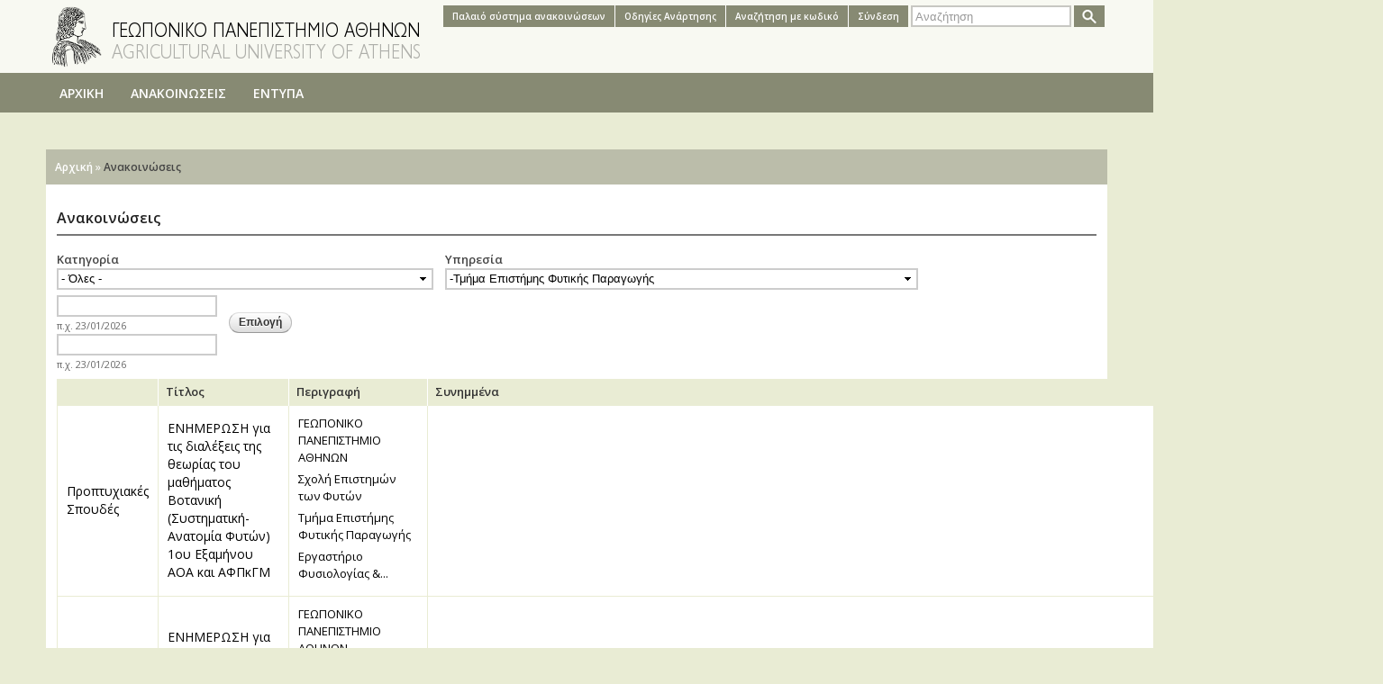

--- FILE ---
content_type: text/html; charset=utf-8
request_url: https://docs.aua.gr/viewannouncements?term_node_tid_depth=All&term_node_tid_depth_1=36&page=6
body_size: 13026
content:
<!DOCTYPE html PUBLIC "-//W3C//DTD XHTML+RDFa 1.0//EN"
  "http://www.w3.org/MarkUp/DTD/xhtml-rdfa-1.dtd">
<html xmlns="http://www.w3.org/1999/xhtml" xml:lang="el" version="XHTML+RDFa 1.0" dir="ltr"
  xmlns:content="http://purl.org/rss/1.0/modules/content/"
  xmlns:dc="http://purl.org/dc/terms/"
  xmlns:foaf="http://xmlns.com/foaf/0.1/"
  xmlns:og="http://ogp.me/ns#"
  xmlns:rdfs="http://www.w3.org/2000/01/rdf-schema#"
  xmlns:sioc="http://rdfs.org/sioc/ns#"
  xmlns:sioct="http://rdfs.org/sioc/types#"
  xmlns:skos="http://www.w3.org/2004/02/skos/core#"
  xmlns:xsd="http://www.w3.org/2001/XMLSchema#">
<head profile="http://www.w3.org/1999/xhtml/vocab">
  <meta http-equiv="Content-Type" content="text/html; charset=utf-8" />
<meta name="Generator" content="Drupal 7 (http://drupal.org)" />
<link rel="shortcut icon" href="https://docs.aua.gr/sites/all/themes/auacentral/icons/dimitra_favicon.png" type="image/png" />
<meta name="viewport" content="width=device-width, initial-scale=1, maximum-scale=1, minimum-scale=1, user-scalable=no" />
  <title>Ανακοινώσεις | docs.aua.gr</title>
  <style type="text/css" media="all">
@import url("https://docs.aua.gr/modules/system/system.base.css?t3wrjo");
@import url("https://docs.aua.gr/modules/system/system.menus.css?t3wrjo");
@import url("https://docs.aua.gr/modules/system/system.messages.css?t3wrjo");
@import url("https://docs.aua.gr/modules/system/system.theme.css?t3wrjo");
</style>
<style type="text/css" media="all">
@import url("https://docs.aua.gr/misc/ui/jquery.ui.core.css?t3wrjo");
@import url("https://docs.aua.gr/misc/ui/jquery.ui.theme.css?t3wrjo");
@import url("https://docs.aua.gr/misc/ui/jquery.ui.datepicker.css?t3wrjo");
@import url("https://docs.aua.gr/sites/all/modules/date/date_popup/themes/jquery.timeentry.css?t3wrjo");
</style>
<style type="text/css" media="all">
@import url("https://docs.aua.gr/modules/aggregator/aggregator.css?t3wrjo");
@import url("https://docs.aua.gr/modules/comment/comment.css?t3wrjo");
@import url("https://docs.aua.gr/modules/field/theme/field.css?t3wrjo");
@import url("https://docs.aua.gr/modules/node/node.css?t3wrjo");
@import url("https://docs.aua.gr/sites/all/modules/om_maximenu/css/om_maximenu.css?t3wrjo");
@import url("https://docs.aua.gr/modules/search/search.css?t3wrjo");
@import url("https://docs.aua.gr/modules/user/user.css?t3wrjo");
@import url("https://docs.aua.gr/sites/all/modules/video_filter/video_filter.css?t3wrjo");
@import url("https://docs.aua.gr/sites/all/modules/views/css/views.css?t3wrjo");
@import url("https://docs.aua.gr/sites/all/modules/ckeditor/css/ckeditor.css?t3wrjo");
</style>
<style type="text/css" media="all">
@import url("https://docs.aua.gr/sites/all/modules/ctools/css/ctools.css?t3wrjo");
@import url("https://docs.aua.gr/sites/all/modules/taxonomy_access/taxonomy_access.css?t3wrjo");
@import url("https://docs.aua.gr/sites/all/modules/date/date_popup/themes/datepicker.1.7.css?t3wrjo");
</style>
<style type="text/css" media="all">
@import url("https://docs.aua.gr/sites/all/themes/omega/alpha/css/alpha-reset.css?t3wrjo");
@import url("https://docs.aua.gr/sites/all/themes/omega/alpha/css/alpha-mobile.css?t3wrjo");
@import url("https://docs.aua.gr/sites/all/themes/omega/alpha/css/alpha-alpha.css?t3wrjo");
@import url("https://docs.aua.gr/sites/all/themes/omega/omega/css/formalize.css?t3wrjo");
@import url("https://docs.aua.gr/sites/all/themes/omega/omega/css/omega-text.css?t3wrjo");
@import url("https://docs.aua.gr/sites/all/themes/omega/omega/css/omega-branding.css?t3wrjo");
@import url("https://docs.aua.gr/sites/all/themes/omega/omega/css/omega-menu.css?t3wrjo");
@import url("https://docs.aua.gr/sites/all/themes/omega/omega/css/omega-forms.css?t3wrjo");
@import url("https://docs.aua.gr/sites/all/themes/omega/omega/css/omega-visuals.css?t3wrjo");
</style>
<link type="text/css" rel="stylesheet" href="https://fonts.googleapis.com/css?family=Open+Sans:600,regular&amp;subset=greek" media="all" />
<style type="text/css" media="all">
@import url("https://docs.aua.gr/sites/all/themes/auacentral/css/global.css?t3wrjo");
@import url("https://docs.aua.gr/sites/all/themes/auacentral/css/fontstyles.css?t3wrjo");
</style>

<!--[if (lt IE 9)&(!IEMobile)]>
<style type="text/css" media="all">
@import url("https://docs.aua.gr/sites/all/themes/omega/alpha/css/grid/alpha_fluid/normal/alpha-fluid-normal-12.css?t3wrjo");
</style>
<![endif]-->

<!--[if gte IE 9]><!-->
<style type="text/css" media="all and (min-width: 740px) and (min-device-width: 740px), (max-device-width: 800px) and (min-width: 740px) and (orientation:landscape)">
@import url("https://docs.aua.gr/sites/all/themes/omega/alpha/css/grid/alpha_fluid/normal/alpha-fluid-normal-12.css?t3wrjo");
</style>
<!--<![endif]-->
  <script type="text/javascript" src="https://docs.aua.gr/misc/jquery.js?v=1.4.4"></script>
<script type="text/javascript" src="https://docs.aua.gr/misc/jquery-extend-3.4.0.js?v=1.4.4"></script>
<script type="text/javascript" src="https://docs.aua.gr/misc/jquery-html-prefilter-3.5.0-backport.js?v=1.4.4"></script>
<script type="text/javascript" src="https://docs.aua.gr/misc/jquery.once.js?v=1.2"></script>
<script type="text/javascript" src="https://docs.aua.gr/misc/drupal.js?t3wrjo"></script>
<script type="text/javascript" src="https://docs.aua.gr/misc/ui/jquery.ui.core.min.js?v=1.8.7"></script>
<script type="text/javascript" src="https://docs.aua.gr/misc/ui/jquery.ui.datepicker.min.js?v=1.8.7"></script>
<script type="text/javascript" src="https://docs.aua.gr/misc/ui/jquery.ui.datepicker-1.13.0-backport.js?v=1.8.7"></script>
<script type="text/javascript" src="https://docs.aua.gr/modules/locale/locale.datepicker.js?v=1.8.7"></script>
<script type="text/javascript" src="https://docs.aua.gr/sites/all/modules/date/date_popup/jquery.timeentry.pack.js?v=1.4.7"></script>
<script type="text/javascript" src="https://docs.aua.gr/misc/form-single-submit.js?v=7.103"></script>
<script type="text/javascript" src="https://docs.aua.gr/sites/all/modules/om_maximenu/js/om_maximenu.js?t3wrjo"></script>
<script type="text/javascript" src="https://docs.aua.gr/sites/default/files/languages/el_-Q5wzt-6Lsq59Uh_pHiagITssdKstmzJLnFwh0oG6n0.js?t3wrjo"></script>
<script type="text/javascript" src="https://docs.aua.gr/sites/all/modules/date/date_popup/date_popup.js?t3wrjo"></script>
<script type="text/javascript" src="https://docs.aua.gr/sites/all/themes/omega/omega/js/jquery.formalize.js?t3wrjo"></script>
<script type="text/javascript" src="https://docs.aua.gr/sites/all/themes/omega/omega/js/omega-mediaqueries.js?t3wrjo"></script>
<script type="text/javascript" src="https://docs.aua.gr/sites/all/themes/omega/omega/js/omega-equalheights.js?t3wrjo"></script>
<script type="text/javascript">
<!--//--><![CDATA[//><!--
jQuery.extend(Drupal.settings, {"basePath":"\/","pathPrefix":"","setHasJsCookie":0,"ajaxPageState":{"theme":"auacentral","theme_token":"OPMai70zuf5y3LxByVor78IMXP_SS-FX4eItnDQwAc8","js":{"misc\/jquery.js":1,"misc\/jquery-extend-3.4.0.js":1,"misc\/jquery-html-prefilter-3.5.0-backport.js":1,"misc\/jquery.once.js":1,"misc\/drupal.js":1,"misc\/ui\/jquery.ui.core.min.js":1,"misc\/ui\/jquery.ui.datepicker.min.js":1,"misc\/ui\/jquery.ui.datepicker-1.13.0-backport.js":1,"modules\/locale\/locale.datepicker.js":1,"sites\/all\/modules\/date\/date_popup\/jquery.timeentry.pack.js":1,"misc\/form-single-submit.js":1,"sites\/all\/modules\/om_maximenu\/js\/om_maximenu.js":1,"public:\/\/languages\/el_-Q5wzt-6Lsq59Uh_pHiagITssdKstmzJLnFwh0oG6n0.js":1,"sites\/all\/modules\/date\/date_popup\/date_popup.js":1,"sites\/all\/themes\/omega\/omega\/js\/jquery.formalize.js":1,"sites\/all\/themes\/omega\/omega\/js\/omega-mediaqueries.js":1,"sites\/all\/themes\/omega\/omega\/js\/omega-equalheights.js":1},"css":{"modules\/system\/system.base.css":1,"modules\/system\/system.menus.css":1,"modules\/system\/system.messages.css":1,"modules\/system\/system.theme.css":1,"misc\/ui\/jquery.ui.core.css":1,"misc\/ui\/jquery.ui.theme.css":1,"misc\/ui\/jquery.ui.datepicker.css":1,"sites\/all\/modules\/date\/date_popup\/themes\/jquery.timeentry.css":1,"modules\/aggregator\/aggregator.css":1,"modules\/comment\/comment.css":1,"modules\/field\/theme\/field.css":1,"modules\/node\/node.css":1,"sites\/all\/modules\/om_maximenu\/css\/om_maximenu.css":1,"modules\/search\/search.css":1,"modules\/user\/user.css":1,"sites\/all\/modules\/video_filter\/video_filter.css":1,"sites\/all\/modules\/views\/css\/views.css":1,"sites\/all\/modules\/ckeditor\/css\/ckeditor.css":1,"sites\/all\/modules\/ctools\/css\/ctools.css":1,"sites\/all\/modules\/taxonomy_access\/taxonomy_access.css":1,"sites\/all\/modules\/date\/date_popup\/themes\/datepicker.1.7.css":1,"sites\/all\/themes\/omega\/alpha\/css\/alpha-reset.css":1,"sites\/all\/themes\/omega\/alpha\/css\/alpha-mobile.css":1,"sites\/all\/themes\/omega\/alpha\/css\/alpha-alpha.css":1,"sites\/all\/themes\/omega\/omega\/css\/formalize.css":1,"sites\/all\/themes\/omega\/omega\/css\/omega-text.css":1,"sites\/all\/themes\/omega\/omega\/css\/omega-branding.css":1,"sites\/all\/themes\/omega\/omega\/css\/omega-menu.css":1,"sites\/all\/themes\/omega\/omega\/css\/omega-forms.css":1,"sites\/all\/themes\/omega\/omega\/css\/omega-visuals.css":1,"https:\/\/fonts.googleapis.com\/css?family=Open+Sans:600,regular\u0026subset=greek":1,"sites\/all\/themes\/auacentral\/css\/global.css":1,"sites\/all\/themes\/auacentral\/css\/fontstyles.css":1,"ie::normal::sites\/all\/themes\/omega\/alpha\/css\/grid\/alpha_fluid\/normal\/alpha-fluid-normal-12.css":1,"sites\/all\/themes\/omega\/alpha\/css\/grid\/alpha_fluid\/normal\/alpha-fluid-normal-12.css":1}},"video_filter":{"url":{"ckeditor":"\/video_filter\/dashboard\/ckeditor"},"instructions_url":"\/video_filter\/instructions","modulepath":"sites\/all\/modules\/video_filter"},"jquery":{"ui":{"datepicker":{"isRTL":false,"firstDay":"1"}}},"datePopup":{"edit-date-filter-min-datepicker-popup-0":{"func":"datepicker","settings":{"changeMonth":true,"changeYear":true,"autoPopUp":"focus","closeAtTop":false,"speed":"immediate","firstDay":1,"dateFormat":"dd\/mm\/yy","yearRange":"-3:+3","fromTo":false,"defaultDate":"0y"}},"edit-date-filter-max-datepicker-popup-0":{"func":"datepicker","settings":{"changeMonth":true,"changeYear":true,"autoPopUp":"focus","closeAtTop":false,"speed":"immediate","firstDay":1,"dateFormat":"dd\/mm\/yy","yearRange":"-3:+3","fromTo":false,"defaultDate":"0y"}}},"urlIsAjaxTrusted":{"\/viewannouncements":true,"\/viewannouncements?term_node_tid_depth=All\u0026term_node_tid_depth_1=36\u0026page=6":true},"omega":{"layouts":{"primary":"normal","order":["normal"],"queries":{"normal":"all and (min-width: 740px) and (min-device-width: 740px), (max-device-width: 800px) and (min-width: 740px) and (orientation:landscape)"}}}});
//--><!]]>
</script>
</head>
<body class="html not-front not-logged-in page-viewannouncements context-viewannouncements">
  <div id="skip-link">
    <a href="#main-content" class="element-invisible element-focusable">Παράκαμψη προς το κυρίως περιεχόμενο</a>
  </div>
  <div class="region region-page-top" id="region-page-top">
  <div class="region-inner region-page-top-inner">
      </div>
</div>  <div class="page clearfix" id="page">
      <header id="section-header" class="section section-header">
  <div id="zone-user-wrapper" class="zone-wrapper zone-user-wrapper clearfix">  
  <div id="zone-user" class="zone zone-user clearfix container-12">
    <div class="grid-12 region region-user-first" id="region-user-first">
  <div class="region-inner region-user-first-inner">
    <div class="block block-block block-1 block-block-1 odd block-without-title" id="block-block-1">
  <div class="block-inner clearfix">
                
    <div class="content clearfix">
      <div><img alt="" src="/sites/all/themes/auacentral/icons/dimitralogo.png" style="height:70px; width:58px" /></div>
    </div>
  </div>
</div><div class="block block-block block-2 block-block-2 even block-without-title" id="block-block-2">
  <div class="block-inner clearfix">
                
    <div class="content clearfix">
      <div><a href="/"><img alt="" src="/sites/all/themes/auacentral/icons/geoponiko2.png" /></a></div>
    </div>
  </div>
</div><div class="block block-search block-form block-search-form odd block-without-title" id="block-search-form">
  <div class="block-inner clearfix">
                
    <div class="content clearfix">
      <form onsubmit="if(this.search_block_form.value==&#039;Αναζήτηση&#039;){ alert(&#039;Παρακαλώ εισάγετε τιμή στο πεδίο αναζήτησης&#039;); return false; }" action="/viewannouncements?term_node_tid_depth=All&amp;term_node_tid_depth_1=36&amp;page=6" method="post" id="search-block-form" accept-charset="UTF-8"><div><div class="container-inline">
      <h2 class="element-invisible">Φόρμα αναζήτησης</h2>
    <div class="form-item form-type-textfield form-item-search-block-form">
  <label class="element-invisible" for="edit-search-block-form--2">Αναζήτηση </label>
 <input title="Πληκτρολογήστε τους όρους που θέλετε να αναζητήσετε." onfocus="this.value = &#039;&#039;;" type="text" id="edit-search-block-form--2" name="search_block_form" value="Αναζήτηση" size="20" maxlength="128" class="form-text" />
</div>
<div class="form-actions form-wrapper" id="edit-actions"><input type="image" id="edit-submit" name="submit" src="/sites/all/themes/auacentral/icons/search-button.png" class="form-submit" /></div><input type="hidden" name="form_build_id" value="form-cBS53pzUn35tsSU9LmgAx9y_TiPqF8mCsOMVgJo-SRM" />
<input type="hidden" name="form_id" value="search_block_form" />
</div>
</div></form>    </div>
  </div>
</div><div class="block block-menu block-menu-topmenu1 block-menu-menu-topmenu1 even block-without-title" id="block-menu-menu-topmenu1">
  <div class="block-inner clearfix">
                
    <div class="content clearfix">
      <ul class="menu"><li class="first leaf"><a href="/user/login" title="">Σύνδεση</a></li>
<li class="leaf"><a href="/searchpostbycode" title="">Αναζήτηση με κωδικό</a></li>
<li class="leaf"><a href="/content/%CE%BF%CE%B4%CE%B7%CE%B3%CE%AF%CE%B5%CF%82" title="">Oδηγίες Aνάρτησης</a></li>
<li class="last leaf"><a href="http://tdd.aua.gr/announcements/main" title="">Παλαιό σύστημα ανακοινώσεων</a></li>
</ul>    </div>
  </div>
</div>  </div>
</div>  </div>
</div><div id="zone-branding-wrapper" class="zone-wrapper zone-branding-wrapper clearfix">  
  <div id="zone-branding" class="zone zone-branding clearfix container-12">
    <div class="grid-12 region region-branding" id="region-branding">
  <div class="region-inner region-branding-inner">
        <div class="block block-menu block-menu-topmenu2 block-menu-menu-topmenu2 odd block-without-title" id="block-menu-menu-topmenu2">
  <div class="block-inner clearfix">
                
    <div class="content clearfix">
      <ul class="menu"><li class="first leaf"><a href="/" title="">ΑΡΧΙΚΗ</a></li>
<li class="leaf active-trail"><a href="/viewannouncements" title="" class="active-trail active">ΑΝΑΚΟΙΝΩΣΕΙΣ</a></li>
<li class="last leaf"><a href="/viewallposts" title="">ΕΝΤΥΠΑ</a></li>
</ul>    </div>
  </div>
</div>  </div>
</div>  </div>
</div><div id="zone-menu-wrapper" class="zone-wrapper zone-menu-wrapper clearfix">  
  <div id="zone-menu" class="zone zone-menu clearfix container-12">
    <div class="grid-12 region region-menu" id="region-menu">
  <div class="region-inner region-menu-inner">
          </div>
</div>
  </div>
</div></header>    
      <div id="section-content" class="section section-content">
  <div id="zone-content-wrapper" class="zone-wrapper zone-content-wrapper clearfix">  
  <div id="zone-content" class="zone zone-content clearfix container-12">    
          <div id="breadcrumb" class="grid-12"><h2 class="element-invisible">Είστε εδώ</h2><div class="breadcrumb"><span class="inline odd first"><a href="/">Αρχική</a></span> <span class="delimiter">»</span> <span class="inline even last">Ανακοινώσεις</span></div></div>
        
        <div class="grid-12 region region-content" id="region-content">
  <div class="region-inner region-content-inner">
    <a id="main-content"></a>
                <h1 class="title" id="page-title">Ανακοινώσεις</h1>
                        <div class="block block-system block-main block-system-main odd block-without-title" id="block-system-main">
  <div class="block-inner clearfix">
                
    <div class="content clearfix">
      <div class="view view-showannouncements view-id-showannouncements view-display-id-page view-dom-id-fedbeda121995e5e6ac0824bdf55ae6a">
        
      <div class="view-filters">
      <form action="/viewannouncements" method="get" id="views-exposed-form-showannouncements-page" accept-charset="UTF-8"><div><div class="views-exposed-form">
  <div class="views-exposed-widgets clearfix">
          <div id="edit-term-node-tid-depth-wrapper" class="views-exposed-widget views-widget-filter-term_node_tid_depth">
                  <label for="edit-term-node-tid-depth">
            Κατηγορία           </label>
                        <div class="views-widget">
          <div class="form-item form-type-select form-item-term-node-tid-depth">
 <select id="edit-term-node-tid-depth" name="term_node_tid_depth" class="form-select"><option value="All" selected="selected">- Όλες -</option><option value="191">Αθλητισμός</option><option value="183">Διαβούλευση Σχεδίου Oργανισμού Γ.Π.Α.</option><option value="154">Εκλογές</option><option value="165">Εφαρμογή του ν.4957/2022</option><option value="167">-Εξωτερικά μέλη Σ.Δ.</option><option value="166">-Εσωτερικά μέλη Σ.Δ.</option><option value="168">-Κεντρική Εφορευτική Επιτροπή (Κ.Ε.Ε.)</option><option value="169">-Κοσμήτορες</option><option value="170">-Ανακοινώσεις άλλων Α.Ε.Ι.</option><option value="160">Προστασία της Υγείας και της Ασφάλειας των εργαζομένων</option><option value="87">Συλλογικά Όργανα</option><option value="156">-Φοιτητικός Σύλλογος ΓΠΑ</option><option value="128">Ακαδημαϊκά Θέματα</option><option value="118">-Ακαδημαϊκές Συνεργασίες Ερευνητικά Προγράμματα</option><option value="86">-Βραβεία - Υποτροφίες - Οικονομικές Ενισχύσεις</option><option value="50">-Μεταπτυχιακές Σπουδές</option><option value="54">-Προπτυχιακές Σπουδές</option><option value="53">-Παρουσιάσεις Εργασιών-Διατριβών</option><option value="135">-Υποψήφιοι Διδάκτορες</option><option value="52">Διοικητικά Θέματα</option><option value="153">-Υπηρεσιακό Συμβούλιο</option><option value="120">Οικονομικά Θέματα</option><option value="85">-Προκηρύξεις Θέσεων</option><option value="134">-Προκηρύξεις Διαγωνισμών</option><option value="115">-Δημόσιες Διαβουλεύσεις</option><option value="49">Υπηρεσίες - Υποδομές - Παροχές</option><option value="117">-Εργασίες Συντήρησης Βλάβες</option><option value="51">-Διάθεση Προϊόντων</option><option value="129">Ειδικός Λογαριασμός Κονδυλίων Έρευνας - ΕΛΚΕ</option><option value="123">-ΕΛΚΕ - Προκηρύξεις Θέσεων</option><option value="189">-ΕΛΚΕ - Πρόσκληση Εκδήλωσης Ενδιαφέροντος</option><option value="121">-ΕΛΚΕ - Διαβουλεύσεις</option><option value="122">-ΕΛΚΕ - Προκηρύξεις Διαγωνισμών</option><option value="124">-ΕΛΚΕ - Λοιπά Θέματα</option><option value="84">Διαπανεπιστημιακές Συνεργασίες</option><option value="130">Εκδηλώσεις</option><option value="125">-Δραστηριότητες - Αθλητισμός - Εκδρομές - Εθελοντισμός - Πολιτιστικά</option><option value="119">-Ευχές - Ευχαριστίες</option><option value="116">Συνέδρια - Σεμινάρια - Διαλέξεις - Ομιλίες</option><option value="157">Εκδόσεις</option><option value="152">Κέντρο Επιμόρφωσης και Δια Βίου Μάθησης (Κ.Ε.ΔΙ.ΒΙ.Μ)</option><option value="173">Πολιτική προστασίας προσωπικών δεδομένων</option><option value="176">-Διαδικασίες</option><option value="177">-Πολιτικές</option><option value="178">-Οδήγιες</option><option value="179">-Έντυπα</option></select>
</div>
        </div>
              </div>
          <div id="edit-term-node-tid-depth-1-wrapper" class="views-exposed-widget views-widget-filter-term_node_tid_depth_1">
                  <label for="edit-term-node-tid-depth-1">
            Υπηρεσία          </label>
                        <div class="views-widget">
          <div class="form-item form-type-select form-item-term-node-tid-depth-1">
 <select id="edit-term-node-tid-depth-1" name="term_node_tid_depth_1" class="form-select"><option value="All">- Όλες -</option><option value="127">Διοικητικές Δομές</option><option value="19">-Πρυτανεία</option><option value="174">-Υπευθυνος Προστασίας Δεδομένων - DPO</option><option value="105">-Τμήμα Μηχανοργάνωσης</option><option value="108">-ΕΛΚΕ</option><option value="107">-Σύγκλητος</option><option value="190">-Γυμναστήριο</option><option value="150">-Κέντρο Επιμόρφωσης και Δια Βίου Μάθησης (Κ.Ε.ΔΙ.ΒΙ.Μ)</option><option value="172">-Συμβουλευτικές Επιτροπές</option><option value="171">--Επιτροπή Ισότητας Φύλων</option><option value="104">-Τμήμα Δημοσίων Σχέσεων Επικοινωνίας και Εκδηλώσεων</option><option value="192">-Τμήμα Διεθνών Σχέσεων και Κινητικότητας</option><option value="10">-Διεύθυνση Διοικητικού</option><option value="11">-Διεύθυνση Οικονομικού</option><option value="12">-Διεύθυνση Σπουδών &amp; Φοιτητικής Μέριμνας</option><option value="13">-Διεύθυνση Αξιοπ. Αγροκτ. &amp; Γεωργ. Εκμεταλεύσεων</option><option value="14">-Διεύθυνση Τεχνικής Υπηρεσίας</option><option value="112">-Βιβλιοθήκη και Κέντρο Πληροφόρησης ΓΠΑ</option><option value="25">-Τμήμα Δικτύων / Διαδικτύου</option><option value="114">-ΜΟΔΙΠ</option><option value="111">-Γραφείο Ξένων Γλωσσών</option><option value="109">-Γραφείο Ευρωπαϊκών Προγραμμάτων</option><option value="110">-Γραφείο Διασύνδεσης</option><option value="113">-Γεωργικό Μουσείο</option><option value="148">-Γενικό Τμήμα</option><option value="147">-Συμβούλιο Ένταξης</option><option value="182">-Βιβλιοθήκη</option><option value="158">-Εκδόσεις</option><option value="126">-Άλλο</option><option value="32">Σχολή Επιστημών των Φυτών</option><option value="36" selected="selected">-Τμήμα Επιστήμης Φυτικής Παραγωγής</option><option value="88">--Εργαστήριο Αμπελολογίας</option><option value="89">--Εργαστήριο Ανθοκομίας και Αρχιτεκτονικής Τοπίου</option><option value="93">--Εργαστήριο Βελτίωσης Φυτών και Γεωργικού Πειραματισμού</option><option value="90">--Εργαστήριο Γενικής και Γεωργικής Μετεωρολογίας</option><option value="91">--Εργαστήριο Γενικής και Γεωργικής Μικροβιολογίας</option><option value="92">--Εργαστήριο Γεωργίας</option><option value="95">--Εργαστήριο Γεωργικής Ζωολογίας και Εντομολογίας</option><option value="96">--Εργαστήριο Γεωργικής Φαρμακολογίας</option><option value="103">--Εργαστήριο Δενδροκομίας</option><option value="97">--Εργαστήριο Ηλεκτρονικής Μικροσκοπίας</option><option value="94">--Εργαστήριο Κηπευτικών Καλλιεργειών</option><option value="98">--Εργαστήριο Μελισσοκομίας και Σηροτροφίας</option><option value="100">--Εργαστήριο Οικολογίας και Προστασίας Περιβάλλοντος</option><option value="101">--Εργαστήριο Συστηματικής Βοτανικής</option><option value="99">--Εργαστήριο Φυσιολογίας &amp; Μορφολογίας Φυτών</option><option value="102">--Εργαστήριο Φυτοπαθολογίας</option><option value="146">-Τμήμα Δασολογίας και Διαχείρισης Φυσικού Περιβάλλοντος</option><option value="164">--Διαχείρισης Δασικών Οικοσυστημάτων και Δασικής Χωρικής Πληροφορικής</option><option value="162">--Δασικής Βοτανικής – Γεωβοτανική</option><option value="163">--Δενδροχρονολογίας</option><option value="161">--Αγροδασοπονίας και Δασικής Εδαφολογίας</option><option value="140">Σχολή Επιστημών των Ζώων</option><option value="35">-Τμήμα Επιστήμης Ζωϊκής Παραγωγής</option><option value="55">--Εργαστήριο Ανατομίας και Φυσιολογίας Αγροτικών Ζώων</option><option value="56">--Εργαστήριο Φυσιολογίας Θρέψεως και Διατροφής</option><option value="57">--Εργαστήριο Γενικής και Ειδικής Ζωοτεχνίας</option><option value="141">-Τμήμα Υδροβιολογίας και Υδατοκαλλιεργειών</option><option value="58">--Εργαστήριο Εφηρμοσμένης Υδροβιολογίας</option><option value="136">Σχολή Εφαρμοσμένης Βιολογίας και Βιοτεχνολογίας</option><option value="37">-Τμήμα Βιοτεχνολογίας</option><option value="66">--Εργαστήριο Γενετικής</option><option value="67">--Εργαστήριο Ενζυμικής Τεχνολογίας</option><option value="106">--Εργαστήριο Κυτταρικής Τεχνολογίας</option><option value="68">--Εργαστήριο Μοριακής Βιολογίας</option><option value="69">--Εργαστήριο Φυσικής</option><option value="142">Σχολή Εφαρμοσμένων Οικονομικών και Κοινωνικών Επιστημών</option><option value="39">-Τμήμα Αγροτικής Οικονομίας &amp; Ανάπτυξης</option><option value="71">--Εργαστήριο Αγροτικής Πολιτικής &amp; Συνεταιρισμών</option><option value="70">--Εργαστήριο Αγροτικής Οικονομικής Ανάπτυξης</option><option value="72">--Εργαστήριο Γεωργικών Εφαρμογών, Αγροτ. Συστημάτων &amp; Αγροτ. Κοινωνιολογίας</option><option value="74">--Εργαστήριο Διοίκησης Γεωργικών Επιχειρήσεων &amp; Εκμεταλλεύσεων</option><option value="75">--Εργαστήριο Πληροφορικής</option><option value="76">--Εργαστήριο Πολιτικής Οικονομίας &amp; Ευρωπαϊκής Ολοκλήρωσης</option><option value="143">-Τμήμα Διοίκησης Γεωργικών Επιχειρήσεων και Συστημάτων Εφοδιασμού</option><option value="144">-Τμήμα Περιφερειακής και Οικονομικής Ανάπτυξης</option><option value="145">-Τμήμα Πολιτισμού και Αγροτικού Τουρισμού</option><option value="33">Σχολή Επιστημών Τροφίμων και Διατροφής</option><option value="38">-Τμήμα Επιστήμης Τροφίμων &amp; Διατροφής του Ανθρώπου</option><option value="77">--Εργαστήριο Χημείας &amp; Ανάλυσης Τροφίμων</option><option value="78">--Εργαστήριο Ποιοτικού Ελέγχου &amp; Υγιεινής Τροφίμων</option><option value="79">--Εργαστήριο Γαλακτοκομίας</option><option value="80">--Εργαστήριο Μικροβιολογίας &amp; Βιοτεχνολογίας Τροφίμων</option><option value="81">--Εργαστήριο Γενικής Χημείας</option><option value="82">--Εργαστήριο Μηχανικής Τροφίμων, Επεξεργασίας &amp; Συντήρησης Γεωργικών Προϊόντων</option><option value="83">--Εργαστήριο Οινολογίας</option><option value="137">-Τμήμα Διαιτολογίας και Ποιότητας Ζωής</option><option value="138">Σχολή Περιβάλλοντος και Γεωργικής Μηχανικής</option><option value="34">-Τμήμα Αξιοποίησης Φυσικών Πόρων &amp; Γεωργικής Μηχανικής</option><option value="59">--Εργαστήριο Ορυκτολογίας και Γεωλογίας</option><option value="65">--Εργαστήριο Γεωργικών Κατασκευών</option><option value="60">--Εργαστήριο Γεωργικής Μηχανολογίας</option><option value="61">--Εργαστήριο Γεωργικής Υδραυλικής</option><option value="63">--Εργαστήριο Εδαφολογίας &amp; Γεωργικής Χημείας</option><option value="64">--Εργαστήριο Μαθηματικών και Θεωρητικής Μηχανικής</option><option value="139">-Τμήμα Πληροφορικής στη Γεωργία και το Περιβάλλον</option></select>
</div>
        </div>
              </div>
          <div id="date_views_exposed_filter-508ddbf49cf4933f0563444b924e1a4d-wrapper" class="views-exposed-widget views-widget-filter-date_filter">
                        <div class="views-widget">
          <div id="date_views_exposed_filter-508ddbf49cf4933f0563444b924e1a4d" class="form-wrapper"><div id="edit-date-filter-min-wrapper"><div id="edit-date-filter-min-inside-wrapper"><div  class="container-inline-date"><div class="form-item form-type-date-popup form-item-date-filter-min">
  <div id="edit-date-filter-min"  class="date-padding"><div class="form-item form-type-textfield form-item-date-filter-min-date">
  <label class="element-invisible" for="edit-date-filter-min-datepicker-popup-0">Date </label>
 <input type="text" id="edit-date-filter-min-datepicker-popup-0" name="date_filter[min][date]" value="" size="20" maxlength="30" class="form-text" />
<div class="description"> π.χ. 23/01/2026</div>
</div>
</div>
</div>
</div></div></div><div id="edit-date-filter-max-wrapper"><div id="edit-date-filter-max-inside-wrapper"><div  class="container-inline-date"><div class="form-item form-type-date-popup form-item-date-filter-max">
  <div id="edit-date-filter-max"  class="date-padding"><div class="form-item form-type-textfield form-item-date-filter-max-date">
  <label class="element-invisible" for="edit-date-filter-max-datepicker-popup-0">Date </label>
 <input type="text" id="edit-date-filter-max-datepicker-popup-0" name="date_filter[max][date]" value="" size="20" maxlength="30" class="form-text" />
<div class="description"> π.χ. 23/01/2026</div>
</div>
</div>
</div>
</div></div></div></div>        </div>
              </div>
                    <div class="views-exposed-widget views-submit-button">
      <input type="submit" id="edit-submit-showannouncements" value="Επιλογή" class="form-submit" />    </div>
      </div>
</div>
</div></form>    </div>
  
  
      <div class="view-content">
      <table  class="views-table cols-6" class="views-table cols-6">
         <thead>
      <tr>
                  <th  class="views-field views-field-field-announcecategory" scope="col">
                      </th>
                  <th  class="views-field views-field-title" scope="col">
            Τίτλος          </th>
                  <th  class="views-field views-field-body" scope="col">
            Περιγραφή          </th>
                  <th  class="views-field views-field-field-attached" scope="col">
            Συνημμένα          </th>
                  <th  class="views-field views-field-timestamp" scope="col">
            <a href="/viewannouncements?term_node_tid_depth=All&amp;term_node_tid_depth_1=36&amp;page=6&amp;order=timestamp&amp;sort=desc" title="ταξινόμηση κατά Ενημερώθηκε" class="active">Ενημερώθηκε</a>          </th>
                  <th  class="views-field views-field-field-administrativeservice" scope="col">
            Υπηρεσία          </th>
              </tr>
    </thead>
    <tbody>
          <tr  class="odd views-row-first">
                  <td  class="views-field views-field-field-announcecategory">
            <a href="/announcecategory/54" typeof="skos:Concept" property="rdfs:label skos:prefLabel" datatype="">Προπτυχιακές Σπουδές</a>          </td>
                  <td  class="views-field views-field-title">
            <a href="/announcement/5125/administrativeservice/99">ΕΝΗΜΕΡΩΣΗ για τις διαλέξεις της θεωρίας του μαθήματος Βοτανική (Συστηματική-Ανατομία Φυτών) 1ου Εξαμήνου ΑΟΑ και ΑΦΠκΓΜ</a>          </td>
                  <td  class="views-field views-field-body">
            <p>ΓΕΩΠΟΝΙΚΟ ΠΑΝΕΠΙΣΤΗΜΙΟ ΑΘΗΝΩΝ</p>
<p>Σχολή Επιστημών των Φυτών</p>
<p>Τμήμα Επιστήμης Φυτικής Παραγωγής</p>
<p>Εργαστήριο Φυσιολογίας &amp;...          </td>
                  <td  class="views-field views-field-field-attached">
                      </td>
                  <td  class="views-field views-field-timestamp">
            27/09/2023 - 20:37          </td>
                  <td  class="views-field views-field-field-administrativeservice">
            Εργαστήριο Φυσιολογίας &amp; Μορφολογίας Φυτών          </td>
              </tr>
          <tr  class="even">
                  <td  class="views-field views-field-field-announcecategory">
            <a href="/announcecategory/54" typeof="skos:Concept" property="rdfs:label skos:prefLabel" datatype="">Προπτυχιακές Σπουδές</a>          </td>
                  <td  class="views-field views-field-title">
            <a href="/announcement/5126/administrativeservice/99">ΕΝΗΜΕΡΩΣΗ για τις διαλέξεις της θεωρίας του μαθήματος ΦΥΣΙΟΛΟΓΙΑ ΚΑΤΑΠΟΝΗΣΕΩΝ ΤΩΝ ΦΥΤΩΝ</a>          </td>
                  <td  class="views-field views-field-body">
            <p>ΓΕΩΠΟΝΙΚΟ ΠΑΝΕΠΙΣΤΗΜΙΟ ΑΘΗΝΩΝ</p>
<p>Σχολή Επιστημών των Φυτών</p>
<p>Τμήμα Επιστήμης Φυτικής Παραγωγής</p>
<p>Εργαστήριο Φυσιολογίας &amp;...          </td>
                  <td  class="views-field views-field-field-attached">
                      </td>
                  <td  class="views-field views-field-timestamp">
            27/09/2023 - 20:29          </td>
                  <td  class="views-field views-field-field-administrativeservice">
            Εργαστήριο Φυσιολογίας &amp; Μορφολογίας Φυτών          </td>
              </tr>
          <tr  class="odd">
                  <td  class="views-field views-field-field-announcecategory">
            <a href="/announcecategory/54" typeof="skos:Concept" property="rdfs:label skos:prefLabel" datatype="">Προπτυχιακές Σπουδές</a>          </td>
                  <td  class="views-field views-field-title">
            <a href="/announcement/5120/administrativeservice/99">Εναρξη διαλέξεων της Θεωρίας του μαθήματος Λειτουργική Ανατομία Φυτών 1ου Εξαμήνου ΕΦΠ</a>          </td>
                  <td  class="views-field views-field-body">
            <p><strong>ΓΕΩΠΟΝΙΚΟ ΠΑΝΕΠΙΣΤΗΜΙΟ ΑΘΗΝΩΝ</strong></p>
<p><strong>Σχολή Επιστημών των Φυτών</strong></p>
<p><strong>Τμήμα Επιστήμης Φυτικής Παραγωγής...          </td>
                  <td  class="views-field views-field-field-attached">
                      </td>
                  <td  class="views-field views-field-timestamp">
            27/09/2023 - 11:06          </td>
                  <td  class="views-field views-field-field-administrativeservice">
            Εργαστήριο Φυσιολογίας &amp; Μορφολογίας Φυτών          </td>
              </tr>
          <tr  class="even">
                  <td  class="views-field views-field-field-announcecategory">
            <a href="/announcecategory/54" typeof="skos:Concept" property="rdfs:label skos:prefLabel" datatype="">Προπτυχιακές Σπουδές</a>          </td>
                  <td  class="views-field views-field-title">
            <a href="/announcement/5112/administrativeservice/99">Μοριακή Φυσιολογία Θρέψης Φυτών_Διαλέξεις Θεωρίας</a>          </td>
                  <td  class="views-field views-field-body">
            <p> </p>
<p>Η πρώτη διάλεξη της θεωρίας μαθήματος της Μοριακής Φυσιολογίας Θρέψης Φυτών θα διεξαχθεί την Τρίτη 10 Οκτωβρίου 2023 και ώρα 11:30 πμ ...          </td>
                  <td  class="views-field views-field-field-attached">
                      </td>
                  <td  class="views-field views-field-timestamp">
            26/09/2023 - 11:00          </td>
                  <td  class="views-field views-field-field-administrativeservice">
            Εργαστήριο Φυσιολογίας &amp; Μορφολογίας Φυτών          </td>
              </tr>
          <tr  class="odd">
                  <td  class="views-field views-field-field-announcecategory">
            <a href="/announcecategory/54" typeof="skos:Concept" property="rdfs:label skos:prefLabel" datatype="">Προπτυχιακές Σπουδές</a>          </td>
                  <td  class="views-field views-field-title">
            <a href="/announcement/5108/administrativeservice/89"> ΚΑΛΛΩΠΙΣΤΙΚΑ ΦΥΤΑ: ΕΠΑΝΑΛΗΠΤΙΚΗ ΕΞΕΤΑΣΗ</a>          </td>
                  <td  class="views-field views-field-body">
            <p>Σύμφωνα με την ανακοίνωση της πρυτανείας που ανέφερε ότι:</p>
<p>«…..Ενημερώνονται οι φοιτητές οι οποίοι δεν θα μπορέσουν να προσέλθουν στο...          </td>
                  <td  class="views-field views-field-field-attached">
                      </td>
                  <td  class="views-field views-field-timestamp">
            22/09/2023 - 16:41          </td>
                  <td  class="views-field views-field-field-administrativeservice">
            Εργαστήριο Ανθοκομίας και Αρχιτεκτονικής Τοπίου          </td>
              </tr>
          <tr  class="even">
                  <td  class="views-field views-field-field-announcecategory">
            <a href="/announcecategory/154" typeof="skos:Concept" property="rdfs:label skos:prefLabel" datatype="">Εκλογές</a>          </td>
                  <td  class="views-field views-field-title">
            <a href="/announcement/5103/administrativeservice/36">Προκήρυξη εκλογών για την ανάδειξη εκπροσώπων των φοιτητών στη Συνέλευση του Τμήματος Επιστήμης Φυτικής Παραγωγής, της Σχολής Επιστημών  των Φυτών, του Γεωπονικού Πανεπιστημίου Αθηνών για το χρονικό διάστημα από 01-01-2024 έως 31-12-2024</a>          </td>
                  <td  class="views-field views-field-body">
            <p>Προκήρυξη εκλογών για την ανάδειξη εκπροσώπων των φοιτητών στη Συνέλευση του Τμήματος Επιστήμης Φυτικής Παραγωγής, της Σχολής Επιστημών των Φυτών...          </td>
                  <td  class="views-field views-field-field-attached">
            <span class="file"><img class="file-icon" alt="PDF icon" title="application/pdf" src="/modules/file/icons/application-pdf.png" /> <a href="https://docs.aua.gr/sites/default/files/attachedannouncements/%CE%A0%CF%81%CE%BF%CE%BA%CE%AE%CF%81%CF%85%CE%BE%CE%B7%20%CE%95%CE%BA%CE%BB%CE%BF%CE%B3%CF%8E%CE%BD%20_%20%CE%95%CE%BA%CF%80%CF%81%CF%8C%CF%83%CF%89%CF%80%CE%BF%CE%B9%20%CE%A6%CE%BF%CE%B9%CF%84%CE%B7%CF%84%CF%8E%CE%BD%20%CF%83%CF%84%CE%B7%20%CE%A3%CF%85%CE%BD%CE%AD%CE%BB%CE%B5%CF%85%CF%83%CE%B7%20%CF%84%CE%BF%CF%85%20%CE%A4%CE%BC%CE%AE%CE%BC%CE%B1%CF%84%CE%BF%CF%82%202023-2024.pdf" type="application/pdf; length=145038">Προκήρυξη Εκλογών _ Εκπρόσωποι Φοιτητών στη Συνέλευση του Τμήματος 2023-2024.pdf</a></span>          </td>
                  <td  class="views-field views-field-timestamp">
            20/09/2023 - 10:52          </td>
                  <td  class="views-field views-field-field-administrativeservice">
            Τμήμα Επιστήμης Φυτικής Παραγωγής          </td>
              </tr>
          <tr  class="odd">
                  <td  class="views-field views-field-field-announcecategory">
            <a href="/announcecategory/54" typeof="skos:Concept" property="rdfs:label skos:prefLabel" datatype="">Προπτυχιακές Σπουδές</a>          </td>
                  <td  class="views-field views-field-title">
            <a href="/announcement/5102/administrativeservice/99">ΑΛΛΑΓΗ ΣΤΗΝ ΗΜΕΡΟΜΗΝΙΑ ΕΞΕΤΑΣΗΣ του εργαστηρίου των μαθημάτων «ΦΥΣΙΟΛΟΓΙΑ ΘΡΕΨΗΣ ΦΥΤΩΝ» και «ΘΡΕΨΗ ΦΥΤΩΝ» </a>          </td>
                  <td  class="views-field views-field-body">
            <p>Η εξέταση του εργαστηρίου των μαθημάτων «ΦΥΣΙΟΛΟΓΙΑ ΘΡΕΨΗΣ ΦΥΤΩΝ» και «ΘΡΕΨΗ ΦΥΤΩΝ» θα είναι ΠΡΟΦΟΡΙΚΗ και θα διεξαχθεί στην Αίθουσα Φυσιολογίας...          </td>
                  <td  class="views-field views-field-field-attached">
                      </td>
                  <td  class="views-field views-field-timestamp">
            20/09/2023 - 10:35          </td>
                  <td  class="views-field views-field-field-administrativeservice">
            Εργαστήριο Φυσιολογίας &amp; Μορφολογίας Φυτών          </td>
              </tr>
          <tr  class="even">
                  <td  class="views-field views-field-field-announcecategory">
            <a href="/announcecategory/54" typeof="skos:Concept" property="rdfs:label skos:prefLabel" datatype="">Προπτυχιακές Σπουδές</a>          </td>
                  <td  class="views-field views-field-title">
            <a href="/announcement/5100/administrativeservice/95">Εξέταση μαθήματος με κωδ. 1135_20.9.23</a>          </td>
                  <td  class="views-field views-field-body">
            <p>Η εξέταση της θεωρίας του μαθήματος «Γεωργική Εντομολογία-Ζωολογία» (κωδ. 1135) θα πραγματοποιηθεί την Τετάρτη 20.9.23, στο αμφ. Κουτσομητόπουλου...          </td>
                  <td  class="views-field views-field-field-attached">
                      </td>
                  <td  class="views-field views-field-timestamp">
            18/09/2023 - 13:14          </td>
                  <td  class="views-field views-field-field-administrativeservice">
            Εργαστήριο Γεωργικής Ζωολογίας και Εντομολογίας          </td>
              </tr>
          <tr  class="odd">
                  <td  class="views-field views-field-field-announcecategory">
            <a href="/announcecategory/54" typeof="skos:Concept" property="rdfs:label skos:prefLabel" datatype="">Προπτυχιακές Σπουδές</a>          </td>
                  <td  class="views-field views-field-title">
            <a href="/announcement/5099/administrativeservice/95">Εξέταση εργαστηρίου κωδ. 3525, 3520_20.9.23</a>          </td>
                  <td  class="views-field views-field-body">
            <p><strong>ΕΞΕΤΑΣΗ ΕΡΓΑΣΤΗΡΙΟΥ «ΖΩΙΚΟΙ ΕΧΘΡΟΙ ΑΠΟΘΗΚΕΥΜΕΝΩΝ ΓΕΩΡΓΙΚΩΝ ΠΡΟΪΟΝΤΩΝ, ΤΡΟΦΙΜΩΝ ΚΑΙ ΑΣΤΙΚΟΥ ΠΕΡΙΒΑΛΛΟΝΤΟΣ» (κωδ. 3525 και 3520)</strong>...          </td>
                  <td  class="views-field views-field-field-attached">
                      </td>
                  <td  class="views-field views-field-timestamp">
            18/09/2023 - 13:10          </td>
                  <td  class="views-field views-field-field-administrativeservice">
            Εργαστήριο Γεωργικής Ζωολογίας και Εντομολογίας          </td>
              </tr>
          <tr  class="even">
                  <td  class="views-field views-field-field-announcecategory">
            <a href="/announcecategory/54" typeof="skos:Concept" property="rdfs:label skos:prefLabel" datatype="">Προπτυχιακές Σπουδές</a>          </td>
                  <td  class="views-field views-field-title">
            <a href="/announcement/5096/administrativeservice/102">Εξετάσεις μαθήματος Ιολογία Φυτών (1195) (Θεωρία και Εργαστήριο)</a>          </td>
                  <td  class="views-field views-field-body">
            <p>Οι εξετάσεις του μαθήματος «Ιολογία Φυτών» (Θεωρία και Εργαστήριο) (9ο εξάμηνο) για τους φοιτητές του Τμήματος Επιστήμης Φυτικής Παραγωγής, θα...          </td>
                  <td  class="views-field views-field-field-attached">
                      </td>
                  <td  class="views-field views-field-timestamp">
            16/09/2023 - 20:19          </td>
                  <td  class="views-field views-field-field-administrativeservice">
            Εργαστήριο Φυτοπαθολογίας          </td>
              </tr>
          <tr  class="odd">
                  <td  class="views-field views-field-field-announcecategory">
            <a href="/announcecategory/54" typeof="skos:Concept" property="rdfs:label skos:prefLabel" datatype="">Προπτυχιακές Σπουδές</a>          </td>
                  <td  class="views-field views-field-title">
            <a href="/announcement/5084/administrativeservice/89">Ανακοίνωση 9ου Εξαμήνου ΕΦΠ Κατεύθυνση Ανθοκομίας και Αρχ. Τοπίου_Παράδοση Εργασιών Σεπτέμβριος 2023</a>          </td>
                  <td  class="views-field views-field-body">
                      </td>
                  <td  class="views-field views-field-field-attached">
            <span class="file"><img class="file-icon" alt="Microsoft Office document icon" title="application/msword" src="/modules/file/icons/x-office-document.png" /> <a href="https://docs.aua.gr/sites/default/files/attachedannouncements/%CE%91%CE%BD%CE%B1%CE%BA%CE%BF%CE%AF%CE%BD%CF%89%CF%83%CE%B7%209%CE%BF%CF%85%20%CE%95%CE%BE%CE%B1%CE%BC%CE%AE%CE%BD%CE%BF%CF%85%20%CE%95%CE%A6%CE%A0%20%CE%9A%CE%B1%CF%84%CE%B5%CF%8D%CE%B8%CF%85%CE%BD%CF%83%CE%B7%20%CE%91%CE%BD%CE%B8%CE%BF%CE%BA%CE%BF%CE%BC%CE%AF%CE%B1%CF%82%20%CE%BA%CE%B1%CE%B9%20%CE%91%CF%81%CF%87.%20%CE%A4%CE%BF%CF%80%CE%AF%CE%BF%CF%85_%CE%A0%CE%B1%CF%81%CE%AC%CE%B4%CE%BF%CF%83%CE%B7%20%CE%95%CF%81%CE%B3%CE%B1%CF%83%CE%B9%CF%8E%CE%BD%20%CE%A3%CE%B5%CF%80%CF%84%CE%AD%CE%BC%CE%B2%CF%81%CE%B9%CE%BF%CF%82%202023.doc" type="application/msword; length=109056">Ανακοίνωση 9ου Εξαμήνου ΕΦΠ Κατεύθυνση Ανθοκομίας και Αρχ. Τοπίου_Παράδοση Εργασιών Σεπτέμβριος 2023.doc</a></span>          </td>
                  <td  class="views-field views-field-timestamp">
            12/09/2023 - 17:03          </td>
                  <td  class="views-field views-field-field-administrativeservice">
            Εργαστήριο Ανθοκομίας και Αρχιτεκτονικής Τοπίου          </td>
              </tr>
          <tr  class="even">
                  <td  class="views-field views-field-field-announcecategory">
            <a href="/announcecategory/54" typeof="skos:Concept" property="rdfs:label skos:prefLabel" datatype="">Προπτυχιακές Σπουδές</a>          </td>
                  <td  class="views-field views-field-title">
            <a href="/announcement/5056/administrativeservice/95">Εξετάσεις εργαστηρίου μαθήματος &quot;Γεωργική Ζωολογία-Εντομολογία&quot; (3695) και παλαιών μαθημάτων με κωδ. 2815 και 3030</a>          </td>
                  <td  class="views-field views-field-body">
            <p><strong>ΕΞΕΤΑΣΗ ΕΡΓΑΣΤΗΡΙΟΥ «ΓΕΩΡΓΙΚΗ ΖΩΟΛΟΓΙΑ - ΕΝΤΟΜΟΛΟΓΙΑ» (κωδ. 3695)</strong></p>
<p>Η εξέταση του <strong>εργαστηρίου</strong> του μαθήματος...          </td>
                  <td  class="views-field views-field-field-attached">
                      </td>
                  <td  class="views-field views-field-timestamp">
            11/09/2023 - 13:00          </td>
                  <td  class="views-field views-field-field-administrativeservice">
            Εργαστήριο Γεωργικής Ζωολογίας και Εντομολογίας          </td>
              </tr>
          <tr  class="odd">
                  <td  class="views-field views-field-field-announcecategory">
            <a href="/announcecategory/54" typeof="skos:Concept" property="rdfs:label skos:prefLabel" datatype="">Προπτυχιακές Σπουδές</a>          </td>
                  <td  class="views-field views-field-title">
            <a href="/announcement/5068/administrativeservice/92">Εναλλακτικές καλλιέργειες- εξεταστική Σεπτεμβρίου 2023</a>          </td>
                  <td  class="views-field views-field-body">
            <p>Η εξέταση της θεωρίας και του εργαστηρίου του μαθήματος<strong> θα γίνει προφορικά την Παρασκευή 22/9  στις 10.00πμ στο  Εργαστήριο Γεωργίας...          </td>
                  <td  class="views-field views-field-field-attached">
                      </td>
                  <td  class="views-field views-field-timestamp">
            07/09/2023 - 10:12          </td>
                  <td  class="views-field views-field-field-administrativeservice">
            Εργαστήριο Γεωργίας          </td>
              </tr>
          <tr  class="even">
                  <td  class="views-field views-field-field-announcecategory">
            <a href="/announcecategory/54" typeof="skos:Concept" property="rdfs:label skos:prefLabel" datatype="">Προπτυχιακές Σπουδές</a>          </td>
                  <td  class="views-field views-field-title">
            <a href="/announcement/5065/administrativeservice/92">ΕΞΕΤΑΣΗ ΜΑΘΗΜΑΤΟΣ ΑΡΩΜΑΤΙΚΑ ΦΑΡΜΑΚΕΥΤΙΚΑ ΕΛΑΙΟΥΧΑ ΚΛΩΣΤΙΚΑ ΦΥΤΑ</a>          </td>
                  <td  class="views-field views-field-body">
            <p>Η εξέταση της θεωρίας και του εργαστηρίου του μαθήματος ΑΡΩΜΑΤΙΚΑ - ΦΑΡΜΑΚΕΥΤΙΚΑ - ΕΛΑΙΟΥΧΑ - ΚΛΩΣΤΙΚΑ ΦΥΤΑ θα γίνει γραπτά την Παρασκευή 22...          </td>
                  <td  class="views-field views-field-field-attached">
                      </td>
                  <td  class="views-field views-field-timestamp">
            06/09/2023 - 11:22          </td>
                  <td  class="views-field views-field-field-administrativeservice">
            Εργαστήριο Γεωργίας          </td>
              </tr>
          <tr  class="odd">
                  <td  class="views-field views-field-field-announcecategory">
            <a href="/announcecategory/54" typeof="skos:Concept" property="rdfs:label skos:prefLabel" datatype="">Προπτυχιακές Σπουδές</a>          </td>
                  <td  class="views-field views-field-title">
            <a href="/announcement/5062/administrativeservice/89">ΠΡΟΓΡΑΜΜΑ ΕΞΕΤΑΣΕΩΝ ΕΡΓ ΑΝΘΟΚΟΜΙΑΣ ΚΑΙ ΑΡΧΙΤΕΚΤΟΝΙΚΗΣ ΤΟΠΙΟΥ</a>          </td>
                  <td  class="views-field views-field-body">
                      </td>
                  <td  class="views-field views-field-field-attached">
            <span class="file"><img class="file-icon" alt="PDF icon" title="application/pdf" src="/modules/file/icons/application-pdf.png" /> <a href="https://docs.aua.gr/sites/default/files/attachedannouncements/%CE%A3%CE%A5%CE%9D%CE%9F%CE%9B_%CE%9A%CE%91%CE%A4%CE%91%CE%9B%CE%9F%CE%93%CE%9F%CE%A3_%CE%9A%CE%91%CE%9B_%CE%A6%CE%A5%CE%A4%CE%A9%CE%9D_2022_2023_0.pdf" type="application/pdf; length=760840">ΣΥΝΟΛ_ΚΑΤΑΛΟΓΟΣ_ΚΑΛ_ΦΥΤΩΝ_2022_2023.pdf</a></span>, <span class="file"><img class="file-icon" alt="Microsoft Office document icon" title="application/msword" src="/modules/file/icons/x-office-document.png" /> <a href="https://docs.aua.gr/sites/default/files/attachedannouncements/%CE%A0%CE%A1%CE%9F%CE%93%CE%A1%CE%91%CE%9C%CE%9C%CE%91_%CE%A3%CE%95%CE%A0%CE%A4_2023_.doc" type="application/msword; length=111104">ΠΡΟΓΡΑΜΜΑ_ΣΕΠΤ_2023_.doc</a></span>          </td>
                  <td  class="views-field views-field-timestamp">
            05/09/2023 - 14:29          </td>
                  <td  class="views-field views-field-field-administrativeservice">
            Εργαστήριο Ανθοκομίας και Αρχιτεκτονικής Τοπίου          </td>
              </tr>
          <tr  class="even">
                  <td  class="views-field views-field-field-announcecategory">
            <a href="/announcecategory/54" typeof="skos:Concept" property="rdfs:label skos:prefLabel" datatype="">Προπτυχιακές Σπουδές</a>          </td>
                  <td  class="views-field views-field-title">
            <a href="/announcement/5053/administrativeservice/92">ΕΞΕΤΑΣΕΙΣ ΕΡΓΑΣΤΗΡΙΩΝ ΓΕΩΡΓΙΑΣ</a>          </td>
                  <td  class="views-field views-field-body">
            <p>Οι εξετάσεις των εργαστηρίων: <em>Γενική Γεωργία και Βιομηχανικά φυτά, Φυτά Μεγάλης καλλιέργειας, Χειμερινά και Εαρινά Σιτηρά, Γεωργία, Γενική...          </td>
                  <td  class="views-field views-field-field-attached">
                      </td>
                  <td  class="views-field views-field-timestamp">
            04/09/2023 - 09:12          </td>
                  <td  class="views-field views-field-field-administrativeservice">
            Εργαστήριο Γεωργίας          </td>
              </tr>
          <tr  class="odd">
                  <td  class="views-field views-field-field-announcecategory">
            <a href="/announcecategory/54" typeof="skos:Concept" property="rdfs:label skos:prefLabel" datatype="">Προπτυχιακές Σπουδές</a>          </td>
                  <td  class="views-field views-field-title">
            <a href="/announcement/5051/administrativeservice/92">Εξετάσεις θεωρίας μαθημάτων Γενικής Γεωργίας, Ειδικής Γεωργία, Ειδικής Γεωργίας I &amp; II</a>          </td>
                  <td  class="views-field views-field-body">
            <p>Προπτυχιακές Σπουδές</p>
<p> </p>
<p>Οι εξετάσεις της θεωρίας των μαθημάτων Γενική Γεωργία, Ειδική Γεωργία, Ειδική Γεωργία I &amp; Ειδική Γεωργία...          </td>
                  <td  class="views-field views-field-field-attached">
                      </td>
                  <td  class="views-field views-field-timestamp">
            30/08/2023 - 10:13          </td>
                  <td  class="views-field views-field-field-administrativeservice">
            Εργαστήριο Γεωργίας          </td>
              </tr>
          <tr  class="even">
                  <td  class="views-field views-field-field-announcecategory">
            <a href="/announcecategory/54" typeof="skos:Concept" property="rdfs:label skos:prefLabel" datatype="">Προπτυχιακές Σπουδές</a>          </td>
                  <td  class="views-field views-field-title">
            <a href="/announcement/5049/administrativeservice/99">Εξέταση της θεωρίας και του εργαστηρίου του μαθήματος «ΜΟΡΙΑΚΗ ΦΥΣΙΟΛΟΓΙΑ ΘΡΕΨΗΣ ΦΥΤΩΝ»</a>          </td>
                  <td  class="views-field views-field-body">
            <p>Η εξέταση της θεωρίας και του εργαστηρίου του μαθήματος «<strong>Μοριακή Φυσιολογία Θρέψης Φυτών</strong>» θα είναι <strong>ΠΡΟΦΟΡΙΚΗ</strong> και...          </td>
                  <td  class="views-field views-field-field-attached">
                      </td>
                  <td  class="views-field views-field-timestamp">
            29/08/2023 - 21:03          </td>
                  <td  class="views-field views-field-field-administrativeservice">
            Εργαστήριο Φυσιολογίας &amp; Μορφολογίας Φυτών          </td>
              </tr>
          <tr  class="odd">
                  <td  class="views-field views-field-field-announcecategory">
            <a href="/announcecategory/54" typeof="skos:Concept" property="rdfs:label skos:prefLabel" datatype="">Προπτυχιακές Σπουδές</a>          </td>
                  <td  class="views-field views-field-title">
            <a href="/announcement/5048/administrativeservice/99">Εξέταση του εργαστηρίου των μαθημάτων «ΦΥΣΙΟΛΟΓΙΑ ΘΡΕΨΗΣ ΦΥΤΩΝ» και «ΘΡΕΨΗ ΦΥΤΩΝ»</a>          </td>
                  <td  class="views-field views-field-body">
            <p>Η εξέταση του εργαστηρίου των μαθημάτων «<strong>ΦΥΣΙΟΛΟΓΙΑ ΘΡΕΨΗΣ ΦΥΤΩΝ</strong>» και «<strong>ΘΡΕΨΗ</strong> <strong>ΦΥΤΩΝ</strong>» θα είναι...          </td>
                  <td  class="views-field views-field-field-attached">
                      </td>
                  <td  class="views-field views-field-timestamp">
            29/08/2023 - 21:02          </td>
                  <td  class="views-field views-field-field-administrativeservice">
            Εργαστήριο Φυσιολογίας &amp; Μορφολογίας Φυτών          </td>
              </tr>
          <tr  class="even">
                  <td  class="views-field views-field-field-announcecategory">
            <a href="/announcecategory/54" typeof="skos:Concept" property="rdfs:label skos:prefLabel" datatype="">Προπτυχιακές Σπουδές</a>          </td>
                  <td  class="views-field views-field-title">
            <a href="/announcement/5047/administrativeservice/99">Εξέταση της θεωρίας των μαθημάτων «ΦΥΣΙΟΛΟΓΙΑ ΘΡΕΨΗΣ ΦΥΤΩΝ» και «ΘΡΕΨΗ ΦΥΤΩΝ»</a>          </td>
                  <td  class="views-field views-field-body">
            <p>Η εξέταση της θεωρίας των μαθημάτων «<strong>ΦΥΣΙΟΛΟΓΙΑ ΘΡΕΨΗΣ ΦΥΤΩΝ</strong>» και «<strong>ΘΡΕΨΗ ΦΥΤΩΝ</strong>» θα είναι <strong>ΠΡΟΦΟΡΙΚΗ...          </td>
                  <td  class="views-field views-field-field-attached">
                      </td>
                  <td  class="views-field views-field-timestamp">
            29/08/2023 - 21:01          </td>
                  <td  class="views-field views-field-field-administrativeservice">
            Εργαστήριο Φυσιολογίας &amp; Μορφολογίας Φυτών          </td>
              </tr>
          <tr  class="odd">
                  <td  class="views-field views-field-field-announcecategory">
            <a href="/announcecategory/54" typeof="skos:Concept" property="rdfs:label skos:prefLabel" datatype="">Προπτυχιακές Σπουδές</a>          </td>
                  <td  class="views-field views-field-title">
            <a href="/announcement/5046/administrativeservice/99">Εξέταση του εργαστηρίου του μαθήματος «ΒΟΤΑΝΙΚΗ»</a>          </td>
                  <td  class="views-field views-field-body">
            <p>Η εξέταση του εργαστηρίου του μαθήματος «<strong>Βοτανική</strong>» θα είναι <strong>ΠΡΟΦΟΡΙΚΗ</strong> και θα διεξαχθεί στην <strong>Αίθουσα...          </td>
                  <td  class="views-field views-field-field-attached">
                      </td>
                  <td  class="views-field views-field-timestamp">
            29/08/2023 - 21:00          </td>
                  <td  class="views-field views-field-field-administrativeservice">
            Εργαστήριο Φυσιολογίας &amp; Μορφολογίας Φυτών          </td>
              </tr>
          <tr  class="even">
                  <td  class="views-field views-field-field-announcecategory">
            <a href="/announcecategory/54" typeof="skos:Concept" property="rdfs:label skos:prefLabel" datatype="">Προπτυχιακές Σπουδές</a>          </td>
                  <td  class="views-field views-field-title">
            <a href="/announcement/5044/administrativeservice/99">Εξέταση της θεωρίας του μαθήματος «ΦΥΣΙΟΛΟΓΙΑ ΦΥΤΩΝ»</a>          </td>
                  <td  class="views-field views-field-body">
            <p>Η εξέταση της θεωρίας του μαθήματος «<strong>Φυσιολογία Φυτών</strong>» θα είναι <strong>ΠΡΟΦΟΡΙΚΗ</strong> και θα διεξαχθεί στην <strong>Αίθουσα...          </td>
                  <td  class="views-field views-field-field-attached">
                      </td>
                  <td  class="views-field views-field-timestamp">
            29/08/2023 - 20:57          </td>
                  <td  class="views-field views-field-field-administrativeservice">
            Εργαστήριο Φυσιολογίας &amp; Μορφολογίας Φυτών          </td>
              </tr>
          <tr  class="odd">
                  <td  class="views-field views-field-field-announcecategory">
            <a href="/announcecategory/54" typeof="skos:Concept" property="rdfs:label skos:prefLabel" datatype="">Προπτυχιακές Σπουδές</a>          </td>
                  <td  class="views-field views-field-title">
            <a href="/announcement/5045/administrativeservice/99">Εξέταση της θεωρίας του μαθήματος «ΒΟΤΑΝΙΚΗ»</a>          </td>
                  <td  class="views-field views-field-body">
            <p>Η εξέταση της θεωρίας του μαθήματος «<strong>Βοτανική</strong>» θα είναι <strong>ΠΡΟΦΟΡΙΚΗ</strong> και θα διεξαχθεί στην <strong>Αίθουσα...          </td>
                  <td  class="views-field views-field-field-attached">
                      </td>
                  <td  class="views-field views-field-timestamp">
            29/08/2023 - 20:57          </td>
                  <td  class="views-field views-field-field-administrativeservice">
            Εργαστήριο Φυσιολογίας &amp; Μορφολογίας Φυτών          </td>
              </tr>
          <tr  class="even">
                  <td  class="views-field views-field-field-announcecategory">
            <a href="/announcecategory/54" typeof="skos:Concept" property="rdfs:label skos:prefLabel" datatype="">Προπτυχιακές Σπουδές</a>          </td>
                  <td  class="views-field views-field-title">
            <a href="/announcement/5043/administrativeservice/99">Εξέταση του εργαστηρίου του μαθήματος «ΦΥΣΙΟΛΟΓΙΑ ΦΥΤΩΝ»</a>          </td>
                  <td  class="views-field views-field-body">
            <p>Η εξέταση του εργαστηρίου του μαθήματος «<strong>Φυσιολογία Φυτών</strong>» θα πραγματοποιηθεί την <strong>Πέμπτη 14/9/2022</strong> και<strong>...          </td>
                  <td  class="views-field views-field-field-attached">
                      </td>
                  <td  class="views-field views-field-timestamp">
            29/08/2023 - 20:56          </td>
                  <td  class="views-field views-field-field-administrativeservice">
            Εργαστήριο Φυσιολογίας &amp; Μορφολογίας Φυτών          </td>
              </tr>
          <tr  class="odd">
                  <td  class="views-field views-field-field-announcecategory">
            <a href="/announcecategory/54" typeof="skos:Concept" property="rdfs:label skos:prefLabel" datatype="">Προπτυχιακές Σπουδές</a>          </td>
                  <td  class="views-field views-field-title">
            <a href="/announcement/5041/administrativeservice/95">Εξέταση εργαστηρίου &quot;Γενική &amp; Συστηματική Γεωργική Ζωολογία&quot;</a>          </td>
                  <td  class="views-field views-field-body">
            <p>Η εξέταση του εργαστηρίου του μαθήματος «Γενική και Συστηματική Γεωργική Ζωολογία» (κωδ. 1295) θα πραγματοποιηθεί την Πέμπτη 31 Αυγούστου 2023...          </td>
                  <td  class="views-field views-field-field-attached">
                      </td>
                  <td  class="views-field views-field-timestamp">
            28/08/2023 - 17:48          </td>
                  <td  class="views-field views-field-field-administrativeservice">
            Εργαστήριο Γεωργικής Ζωολογίας και Εντομολογίας          </td>
              </tr>
          <tr  class="even">
                  <td  class="views-field views-field-field-announcecategory">
            <a href="/announcecategory/54" typeof="skos:Concept" property="rdfs:label skos:prefLabel" datatype="">Προπτυχιακές Σπουδές</a>          </td>
                  <td  class="views-field views-field-title">
            <a href="/announcement/5040/administrativeservice/100">Εξετ. Σεπ. 23. - ΕΡΓ. ΟΙΚΟΛΟΓΙΑΣ &amp; ΠΡΟΣΤ. ΠΕΡΙΒ</a>          </td>
                  <td  class="views-field views-field-body">
            <p>Ο εξετάσεις των μαθημάτων του Εργαστήριου Οικολογίας &amp; Προστασίας του Περιβάλλοντος θα πραγματοποιηθούν όπως φαίνεται στον συνημμένο πίνακα....          </td>
                  <td  class="views-field views-field-field-attached">
            <span class="file"><img class="file-icon" alt="PDF icon" title="application/pdf" src="/modules/file/icons/application-pdf.png" /> <a href="https://docs.aua.gr/sites/default/files/attachedannouncements/%CE%95%CE%BE%CE%B5%CF%84.%20%CE%A3%CE%B5%CF%80.%2023.%20-%20%CE%95%CE%A1%CE%93.%20%CE%9F%CE%99%CE%9A%CE%9F%CE%9B%CE%9F%CE%93%CE%99%CE%91%CE%A3%20%26%20%CE%A0%CE%A1%CE%9F%CE%A3%CE%A4.%20%CE%A0%CE%95%CE%A1%CE%99%CE%92.pdf" type="application/pdf; length=208551" title="Εξετ. Σεπ. 23. - ΕΡΓ. ΟΙΚΟΛΟΓΙΑΣ &amp;amp; ΠΡΟΣΤ. ΠΕΡΙΒ.pdf">Εξετ. Σεπ. 23. - ΕΡΓ. ΟΙΚΟΛΟΓΙΑΣ &amp; ΠΡΟΣΤ. ΠΕΡΙΒΑΛΛΟΝΤΟΣ</a></span>          </td>
                  <td  class="views-field views-field-timestamp">
            28/08/2023 - 17:41          </td>
                  <td  class="views-field views-field-field-administrativeservice">
            Εργαστήριο Οικολογίας και Προστασίας Περιβάλλοντος          </td>
              </tr>
          <tr  class="odd">
                  <td  class="views-field views-field-field-announcecategory">
            <a href="/announcecategory/54" typeof="skos:Concept" property="rdfs:label skos:prefLabel" datatype="">Προπτυχιακές Σπουδές</a>          </td>
                  <td  class="views-field views-field-title">
            <a href="/announcement/5018/administrativeservice/95">Εξέταση μαθημάτων με κωδ. 3525, 3520 και 1135_Σεπτέμβριος 2023</a>          </td>
                  <td  class="views-field views-field-body">
            <p>ΠΡΟΣΟΧΗ ΑΛΛΑΓΗ ΗΜΕΡΟΜΗΝΙΑΣ ΕΞΕΤΑΣΗΣ!</p>
<p>Κατόπιν συνεννοήσεως με το Τμήμα Σπουδών σας ενημερώνουμε ότι η εξέταση της θεωρίας των μαθημάτων:...          </td>
                  <td  class="views-field views-field-field-attached">
                      </td>
                  <td  class="views-field views-field-timestamp">
            03/08/2023 - 15:51          </td>
                  <td  class="views-field views-field-field-administrativeservice">
            Εργαστήριο Γεωργικής Ζωολογίας και Εντομολογίας          </td>
              </tr>
          <tr  class="even">
                  <td  class="views-field views-field-field-announcecategory">
            <a href="/announcecategory/154" typeof="skos:Concept" property="rdfs:label skos:prefLabel" datatype="">Εκλογές</a>          </td>
                  <td  class="views-field views-field-title">
            <a href="/announcement/4995/administrativeservice/36">ΔΙΑΠΙΣΤΩΤΙΚΗ ΠΡΑΞΗ ΠΡΟΕΔΡΟΥ ΕΚΛΟΓΩΝ ΕΔΙΠ</a>          </td>
                  <td  class="views-field views-field-body">
            <p>Διαπιστωτική Πράξη Προέδρου Τμήματος Επιστήμης Φυτικής Παραγωγής για την «Εκλογή εκπροσώπου των μελών της κατηγορίας του Εργαστηριακού Διδακτικού...          </td>
                  <td  class="views-field views-field-field-attached">
            <span class="file"><img class="file-icon" alt="PDF icon" title="application/pdf" src="/modules/file/icons/application-pdf.png" /> <a href="https://docs.aua.gr/sites/default/files/attachedannouncements/%CE%91%CE%94%CE%91%20%CE%94%CE%99%CE%91%CE%A0%CE%99%CE%A3%CE%A4%CE%A9%CE%A4%CE%99%CE%9A%CE%97%CE%A3%20%CE%A0%CE%A1%CE%91%CE%9E%CE%97%CE%A3%20%28690%CE%A446%CE%A88%CE%966-3%CE%99%CE%9B%29.pdf" type="application/pdf; length=178290">ΑΔΑ ΔΙΑΠΙΣΤΩΤΙΚΗΣ ΠΡΑΞΗΣ (690Τ46Ψ8Ζ6-3ΙΛ).pdf</a></span>          </td>
                  <td  class="views-field views-field-timestamp">
            24/07/2023 - 11:10          </td>
                  <td  class="views-field views-field-field-administrativeservice">
            Τμήμα Επιστήμης Φυτικής Παραγωγής          </td>
              </tr>
          <tr  class="odd">
                  <td  class="views-field views-field-field-announcecategory">
            <a href="/announcecategory/154" typeof="skos:Concept" property="rdfs:label skos:prefLabel" datatype="">Εκλογές</a>          </td>
                  <td  class="views-field views-field-title">
            <a href="/announcement/4987/administrativeservice/36">ΔΙΑΠΙΣΤΩΤΙΚΗ ΠΡΑΞΗ ΠΡΟΕΔΡΟΥ</a>          </td>
                  <td  class="views-field views-field-body">
            <p>Διαπιστωτική Πράξη Προέδρου σχετικά με τις Εκλογές Διευθυντών Τομέων Τμήματος Επιστήμης Φυτικής Παραγωγής της Σχολής Επιστημών των Φυτών του Γ.Π.Α...          </td>
                  <td  class="views-field views-field-field-attached">
            <span class="file"><img class="file-icon" alt="PDF icon" title="application/pdf" src="/modules/file/icons/application-pdf.png" /> <a href="https://docs.aua.gr/sites/default/files/attachedannouncements/%CE%91%CE%94%CE%91%20%CE%94%CE%99%CE%91%CE%A0%CE%99%CE%A3%CE%A4%CE%A9%CE%A4%CE%99%CE%9A%CE%97%CE%A3%20%CE%A0%CE%A1%CE%91%CE%9E%CE%97%CE%A3%20%286%CE%9C%CE%93%CE%9246%CE%A88%CE%966-%CE%9A1%CE%A3%29.pdf" type="application/pdf; length=181334">ΑΔΑ ΔΙΑΠΙΣΤΩΤΙΚΗΣ ΠΡΑΞΗΣ (6ΜΓΒ46Ψ8Ζ6-Κ1Σ).pdf</a></span>          </td>
                  <td  class="views-field views-field-timestamp">
            20/07/2023 - 10:01          </td>
                  <td  class="views-field views-field-field-administrativeservice">
            Τμήμα Επιστήμης Φυτικής Παραγωγής          </td>
              </tr>
          <tr  class="even">
                  <td  class="views-field views-field-field-announcecategory">
            <a href="/announcecategory/54" typeof="skos:Concept" property="rdfs:label skos:prefLabel" datatype="">Προπτυχιακές Σπουδές</a>          </td>
                  <td  class="views-field views-field-title">
            <a href="/announcement/4946/administrativeservice/101">Εξετάσεις της θεωρίας του μαθήματος &quot;Συστηματική Βοτανική&quot;</a>          </td>
                  <td  class="views-field views-field-body">
            <p>Ανακοινώνεται ότι η εξέταση της <strong>θεωρίας</strong> <strong>του μαθήματος</strong> <strong>"Συστηματική Βοτανική"</strong> του β’ εξαμήνου,...          </td>
                  <td  class="views-field views-field-field-attached">
                      </td>
                  <td  class="views-field views-field-timestamp">
            03/07/2023 - 12:18          </td>
                  <td  class="views-field views-field-field-administrativeservice">
            Εργαστήριο Συστηματικής Βοτανικής          </td>
              </tr>
          <tr  class="odd">
                  <td  class="views-field views-field-field-announcecategory">
            <a href="/announcecategory/154" typeof="skos:Concept" property="rdfs:label skos:prefLabel" datatype="">Εκλογές</a>          </td>
                  <td  class="views-field views-field-title">
            <a href="/announcement/4919/administrativeservice/36">Ανακοίνωση αποτελεσμάτων ψηφοφορίας εκπροσώπου ΕΔΙΠ στον Τομέα Κηπευτικών Καλλιεργειών, Ανθοκομίας και Αρχιτεκτονικής Τοπίου</a>          </td>
                  <td  class="views-field views-field-body">
                      </td>
                  <td  class="views-field views-field-field-attached">
            <span class="file"><img class="file-icon" alt="PDF icon" title="application/pdf" src="/modules/file/icons/application-pdf.png" /> <a href="https://docs.aua.gr/sites/default/files/attachedannouncements/%CE%91%CE%9D%CE%91%CE%9A%CE%9F%CE%99%CE%9D%CE%A9%CE%A3%CE%97_27062023.pdf" type="application/pdf; length=182619">ΑΝΑΚΟΙΝΩΣΗ_27062023.pdf</a></span>          </td>
                  <td  class="views-field views-field-timestamp">
            27/06/2023 - 15:01          </td>
                  <td  class="views-field views-field-field-administrativeservice">
            Τμήμα Επιστήμης Φυτικής Παραγωγής          </td>
              </tr>
          <tr  class="even">
                  <td  class="views-field views-field-field-announcecategory">
            <a href="/announcecategory/154" typeof="skos:Concept" property="rdfs:label skos:prefLabel" datatype="">Εκλογές</a>          </td>
                  <td  class="views-field views-field-title">
            <a href="/announcement/4915/administrativeservice/36">Ανακοίνωση αποτελεσμάτων ψηφοφορίας</a>          </td>
                  <td  class="views-field views-field-body">
            <p>Για την ανάδειξη εκπροσώπου μέλους Ε.Τ.Ε.Π. στη Γ. Σ. του Τομέα Γεωργίας, Βελτίωσης Φυτών, Βιομετρίας &amp; Μετεωρολογίας</p>
          </td>
                  <td  class="views-field views-field-field-attached">
            <span class="file"><img class="file-icon" alt="PDF icon" title="application/pdf" src="/modules/file/icons/application-pdf.png" /> <a href="https://docs.aua.gr/sites/default/files/attachedannouncements/Doc%20Jun%2027%202023%282%29.pdf" type="application/pdf; length=340424">Doc Jun 27 2023(2).pdf</a></span>          </td>
                  <td  class="views-field views-field-timestamp">
            27/06/2023 - 13:26          </td>
                  <td  class="views-field views-field-field-administrativeservice">
            Τμήμα Επιστήμης Φυτικής Παραγωγής          </td>
              </tr>
          <tr  class="odd">
                  <td  class="views-field views-field-field-announcecategory">
            <a href="/announcecategory/154" typeof="skos:Concept" property="rdfs:label skos:prefLabel" datatype="">Εκλογές</a>          </td>
                  <td  class="views-field views-field-title">
            <a href="/announcement/4914/administrativeservice/36">Ανακοίνωση αποτελεσμάτων ψηφοφορίας</a>          </td>
                  <td  class="views-field views-field-body">
            <p>Για την ανάδειξη εκπροσώπου μέλους Ε.ΔΙ.Π. στη Γ. Σ. του Τομέα Γεωργίας, Βελτίωσης Φυτών, Βιομετρίας &amp; Μετεωρολογίας</p>
          </td>
                  <td  class="views-field views-field-field-attached">
            <span class="file"><img class="file-icon" alt="PDF icon" title="application/pdf" src="/modules/file/icons/application-pdf.png" /> <a href="https://docs.aua.gr/sites/default/files/attachedannouncements/%CE%91%CE%BD%CE%B1%CE%BA%CE%BF%CE%AF%CE%BD%CF%89%CF%83%CE%B7%20%CE%B1%CF%80%CE%BF%CF%84%CE%B5%CE%BB%CE%B5%CF%83%CE%BC%CE%AC%CF%84%CF%89%CE%BD.pdf" type="application/pdf; length=148000">Ανακοίνωση αποτελεσμάτων.pdf</a></span>          </td>
                  <td  class="views-field views-field-timestamp">
            27/06/2023 - 13:25          </td>
                  <td  class="views-field views-field-field-administrativeservice">
            Τμήμα Επιστήμης Φυτικής Παραγωγής          </td>
              </tr>
          <tr  class="even">
                  <td  class="views-field views-field-field-announcecategory">
            <a href="/announcecategory/154" typeof="skos:Concept" property="rdfs:label skos:prefLabel" datatype="">Εκλογές</a>          </td>
                  <td  class="views-field views-field-title">
            <a href="/announcement/4886/administrativeservice/36">«Ορισμός Τριμελούς Εφορευτικής Επιτροπής ως Οργάνου Διενέργειας Εκλογών (Ο.Δ.Ε.) </a>          </td>
                  <td  class="views-field views-field-body">
            <p>Ορισμός Τριμελούς Εφορευτικής Επιτροπής ως Οργάνου Διενέργειας Εκλογών (Ο.Δ.Ε.) για την ανάδειξη εκπροσώπων μελών Ε.ΔΙ.Π. στο συλλογικό όργανο της...          </td>
                  <td  class="views-field views-field-field-attached">
            <span class="file"><img class="file-icon" alt="Αρχείο" title="application/vnd.openxmlformats-officedocument.wordprocessingml.document" src="/modules/file/icons/x-office-document.png" /> <a href="https://docs.aua.gr/sites/default/files/attachedannouncements/%CE%95%CE%A6%CE%9F%CE%A1%CE%95%CE%A5%CE%A4%CE%99%CE%9A%CE%97%20%CE%95%CE%94%CE%99%CE%A0%202023-2024.docx" type="application/vnd.openxmlformats-officedocument.wordprocessingml.document; length=40381">ΕΦΟΡΕΥΤΙΚΗ ΕΔΙΠ 2023-2024.docx</a></span>          </td>
                  <td  class="views-field views-field-timestamp">
            21/06/2023 - 14:05          </td>
                  <td  class="views-field views-field-field-administrativeservice">
            Τμήμα Επιστήμης Φυτικής Παραγωγής          </td>
              </tr>
          <tr  class="odd">
                  <td  class="views-field views-field-field-announcecategory">
                      </td>
                  <td  class="views-field views-field-title">
            <a href="/announcement/4878/administrativeservice/89">Εξετάσεις Μαθημάτων </a>          </td>
                  <td  class="views-field views-field-body">
                      </td>
                  <td  class="views-field views-field-field-attached">
            <span class="file"><img class="file-icon" alt="Αρχείο" title="application/vnd.openxmlformats-officedocument.wordprocessingml.document" src="/modules/file/icons/x-office-document.png" /> <a href="https://docs.aua.gr/sites/default/files/attachedannouncements/%CE%95%CE%BE%CE%B5%CF%84%CE%AC%CF%83%CE%B5%CE%B9%CF%82_%CE%99%CE%BF%CF%85%CE%BD%CE%AF%CE%BF%CF%85_2023__0.docx" type="application/vnd.openxmlformats-officedocument.wordprocessingml.document; length=61382">Εξετάσεις_Ιουνίου_2023_.docx</a></span>          </td>
                  <td  class="views-field views-field-timestamp">
            20/06/2023 - 10:48          </td>
                  <td  class="views-field views-field-field-administrativeservice">
            Εργαστήριο Ανθοκομίας και Αρχιτεκτονικής Τοπίου          </td>
              </tr>
          <tr  class="even">
                  <td  class="views-field views-field-field-announcecategory">
            <a href="/announcecategory/54" typeof="skos:Concept" property="rdfs:label skos:prefLabel" datatype="">Προπτυχιακές Σπουδές</a>          </td>
                  <td  class="views-field views-field-title">
            <a href="/announcement/4875/administrativeservice/99">​​​​​​​Εξέταση της θεωρίας του μαθήματος «ΦΥΣΙΟΛΟΓΙΑ ΦΥΤΩΝ»</a>          </td>
                  <td  class="views-field views-field-body">
            <p>Η εξέταση της θεωρίας του μαθήματος «<strong>Φυσιολογία Φυτών</strong>» θα είναι <strong>ΠΡΟΦΟΡΙΚΗ</strong> και θα διεξαχθεί στην <strong>Αίθουσα...          </td>
                  <td  class="views-field views-field-field-attached">
                      </td>
                  <td  class="views-field views-field-timestamp">
            19/06/2023 - 13:14          </td>
                  <td  class="views-field views-field-field-administrativeservice">
            Εργαστήριο Φυσιολογίας &amp; Μορφολογίας Φυτών          </td>
              </tr>
          <tr  class="odd">
                  <td  class="views-field views-field-field-announcecategory">
            <a href="/announcecategory/54" typeof="skos:Concept" property="rdfs:label skos:prefLabel" datatype="">Προπτυχιακές Σπουδές</a>          </td>
                  <td  class="views-field views-field-title">
            <a href="/announcement/4874/administrativeservice/99">Εξέταση του εργαστηρίου του μαθήματος «ΦΥΣΙΟΛΟΓΙΑ ΦΥΤΩΝ»</a>          </td>
                  <td  class="views-field views-field-body">
            <p>Η εξέταση του εργαστηρίου του μαθήματος «<strong>Φυσιολογία Φυτών</strong>» θα πραγματοποιηθεί την <strong>Τετάρτη 5/7/2023</strong> και<strong>...          </td>
                  <td  class="views-field views-field-field-attached">
                      </td>
                  <td  class="views-field views-field-timestamp">
            19/06/2023 - 13:13          </td>
                  <td  class="views-field views-field-field-administrativeservice">
            Εργαστήριο Φυσιολογίας &amp; Μορφολογίας Φυτών          </td>
              </tr>
          <tr  class="even">
                  <td  class="views-field views-field-field-announcecategory">
            <a href="/announcecategory/54" typeof="skos:Concept" property="rdfs:label skos:prefLabel" datatype="">Προπτυχιακές Σπουδές</a>          </td>
                  <td  class="views-field views-field-title">
            <a href="/announcement/4873/administrativeservice/99">Εξέταση του εργαστηρίου του μαθήματος «ΒΟΤΑΝΙΚΗ»</a>          </td>
                  <td  class="views-field views-field-body">
            <p>Η εξέταση του εργαστηρίου του μαθήματος «<strong>Βοτανική</strong>» θα είναι <strong>ΠΡΟΦΟΡΙΚΗ</strong> και θα διεξαχθεί στην <strong>Αίθουσα...          </td>
                  <td  class="views-field views-field-field-attached">
                      </td>
                  <td  class="views-field views-field-timestamp">
            19/06/2023 - 13:11          </td>
                  <td  class="views-field views-field-field-administrativeservice">
            Εργαστήριο Φυσιολογίας &amp; Μορφολογίας Φυτών          </td>
              </tr>
          <tr  class="odd">
                  <td  class="views-field views-field-field-announcecategory">
            <a href="/announcecategory/54" typeof="skos:Concept" property="rdfs:label skos:prefLabel" datatype="">Προπτυχιακές Σπουδές</a>          </td>
                  <td  class="views-field views-field-title">
            <a href="/announcement/4872/administrativeservice/99">Εξέταση της θεωρίας του μαθήματος «ΒΟΤΑΝΙΚΗ»</a>          </td>
                  <td  class="views-field views-field-body">
            <p>Η εξέταση της θεωρίας του μαθήματος «<strong>Βοτανική</strong>» θα είναι <strong>ΠΡΟΦΟΡΙΚΗ</strong> και θα διεξαχθεί στην <strong>Αίθουσα...          </td>
                  <td  class="views-field views-field-field-attached">
                      </td>
                  <td  class="views-field views-field-timestamp">
            19/06/2023 - 13:10          </td>
                  <td  class="views-field views-field-field-administrativeservice">
            Εργαστήριο Φυσιολογίας &amp; Μορφολογίας Φυτών          </td>
              </tr>
          <tr  class="even views-row-last">
                  <td  class="views-field views-field-field-announcecategory">
            <a href="/announcecategory/54" typeof="skos:Concept" property="rdfs:label skos:prefLabel" datatype="">Προπτυχιακές Σπουδές</a>          </td>
                  <td  class="views-field views-field-title">
            <a href="/announcement/4871/administrativeservice/99">Εξέταση της θεωρίας και του εργαστηρίου του μαθήματος «ΜΟΡΙΑΚΗ ΦΥΣΙΟΛΟΓΙΑ ΘΡΕΨΗΣ ΦΥΤΩΝ»</a>          </td>
                  <td  class="views-field views-field-body">
            <p>Η εξέταση της θεωρίας και του εργαστηρίου του μαθήματος «<strong>Μοριακή Φυσιολογία Θρέψης Φυτών</strong>» θα είναι <strong>ΠΡΟΦΟΡΙΚΗ</strong> και...          </td>
                  <td  class="views-field views-field-field-attached">
                      </td>
                  <td  class="views-field views-field-timestamp">
            19/06/2023 - 09:06          </td>
                  <td  class="views-field views-field-field-administrativeservice">
            Εργαστήριο Φυσιολογίας &amp; Μορφολογίας Φυτών          </td>
              </tr>
      </tbody>
</table>
    </div>
  
      <h2 class="element-invisible">Σελίδες</h2><div class="item-list"><ul class="pager clearfix"><li class="pager-first first"><a title="Πρώτη σελίδα" href="/viewannouncements?term_node_tid_depth=All&amp;term_node_tid_depth_1=36">« πρώτη</a></li><li class="pager-previous"><a title="Προηγούμενη σελίδα" href="/viewannouncements?term_node_tid_depth=All&amp;term_node_tid_depth_1=36&amp;page=5">‹ προηγούμενη</a></li><li class="pager-ellipsis">…</li><li class="pager-item"><a title="πήγαινε στη σελίδα 3" href="/viewannouncements?term_node_tid_depth=All&amp;term_node_tid_depth_1=36&amp;page=2">3</a></li><li class="pager-item"><a title="πήγαινε στη σελίδα 4" href="/viewannouncements?term_node_tid_depth=All&amp;term_node_tid_depth_1=36&amp;page=3">4</a></li><li class="pager-item"><a title="πήγαινε στη σελίδα 5" href="/viewannouncements?term_node_tid_depth=All&amp;term_node_tid_depth_1=36&amp;page=4">5</a></li><li class="pager-item"><a title="πήγαινε στη σελίδα 6" href="/viewannouncements?term_node_tid_depth=All&amp;term_node_tid_depth_1=36&amp;page=5">6</a></li><li class="pager-current">7</li><li class="pager-item"><a title="πήγαινε στη σελίδα 8" href="/viewannouncements?term_node_tid_depth=All&amp;term_node_tid_depth_1=36&amp;page=7">8</a></li><li class="pager-item"><a title="πήγαινε στη σελίδα 9" href="/viewannouncements?term_node_tid_depth=All&amp;term_node_tid_depth_1=36&amp;page=8">9</a></li><li class="pager-item"><a title="πήγαινε στη σελίδα 10" href="/viewannouncements?term_node_tid_depth=All&amp;term_node_tid_depth_1=36&amp;page=9">10</a></li><li class="pager-item"><a title="πήγαινε στη σελίδα 11" href="/viewannouncements?term_node_tid_depth=All&amp;term_node_tid_depth_1=36&amp;page=10">11</a></li><li class="pager-ellipsis">…</li><li class="pager-next"><a title="Επόμενη σελίδα" href="/viewannouncements?term_node_tid_depth=All&amp;term_node_tid_depth_1=36&amp;page=7">επόμενη ›</a></li><li class="pager-last last"><a title="Τελευταία σελίδα" href="/viewannouncements?term_node_tid_depth=All&amp;term_node_tid_depth_1=36&amp;page=32">τελευταία »</a></li></ul></div>  
  
  
  
  
</div>    </div>
  </div>
</div>      </div>
</div>  </div>
</div></div>    
  
  </div>  <div class="region region-page-bottom" id="region-page-bottom">
  <div class="region-inner region-page-bottom-inner">
      </div>
</div></body>
</html>


--- FILE ---
content_type: text/css
request_url: https://docs.aua.gr/sites/all/themes/auacentral/css/fontstyles.css?t3wrjo
body_size: 1555
content:
body, p {
  color:#000;
  font-size:13px;
  font-family: 'Open Sans', Arial;
  font-weight: 400;
  line-height: 1.5em;
}

a:link, a:visited {
  font-family: "Open Sans", Arial;
  font-size:14px;
  color: #000; /*#0062A0;*/
  text-decoration: none;
}
strong, label, b {
  font-family: "Open Sans", Arial;
  font-weight: 600 !important;
}
a:hover {
  color: #202124;
  text-decoration: none;
}

#zone-content a:hover {
  text-decoration: underline;
}
a:active {
  color: #202124;
  text-decoration: none;
  color: #000;
}

li a, li a:link {
  color:#000;
}

/*
#om-maximenu-top-menu li a, 
#om-maximenu-top-menu li a:link {
  color:#ddd;
  font-family: "Open Sans", Arial;
  font-size:14px;
  font-weight: 600;
  text-decoration:none;
}
*/
hr {
  margin: 0;
  padding: 0;
  border: none;
  height: 1px;
  background: #5294c1;
}

h1, h2, h3, h4, h5, h6 {
/*  letter-spacing: -0.05em;*/
/*  font-family: Georgia, 'Times New Roman', serif;*/
  color:#222;
  letter-spacing: 0em;
  font-family: "Open Sans", Arial;
  font-weight: 600;
}

h1 {
  font-size: 36px;
}

h2 {
  font-size: 28px;
}

/* Make site titles the same size if it's an H1 (home) or H2 (internal) */
h1.site-name,
h2.site-name {
  font-size: 36px;
}

h1#page-title {
  font-size:16px;
  margin-bottom:10px;
padding:8px 0;
}

#zone-content h1#page-title {
  border-bottom:2px solid #777;

}

/* Make it a bit smaller for block headers */
h2.block-title {
  font-size: 18px;
  margin: 0;	
}

h2.node-title {
  font-size: 28px;
}

h3 {
  font-size: 20px;
}

h4 {
  font-size: 18px;
}

h5 {
  font-size: 18px;
}

h6 {
  font-size: 16px;
}

ol {
  list-style: decimal;
  margin-left:24px;
}

ul {
  list-style: disc;
  margin-left:20px;
}

ul ul,
ol ol {
  padding-top: 0.5em;
}

.node ol,
.node ul {
  padding-left: 1.2em;
}

.node ul.inline,
.node ol.inline {
  padding-left: 0;
}
p {
  margin-bottom: 5px;
}
ol, ul {
  margin-bottom: 10px;
}
dl, hr, h1, h2, h3, h4, h5, h6,
pre, table, address, fieldset {
  margin-bottom: 20px;
}

dt, .admin h3 {
  font-size: 18px;
  margin: 0;
}

dd {
  padding-left: 10px;
  font-size: 0.9em;
  font-style: italic;
  margin-bottom: 20px;
}

/* ------ Fields ------ */
.field .field-label {
  font-weight:500;
  color:#444;
}
.field-item {
  line-height:20px;
}

br {
  float:left;
}

table {
border:1px solid #e9ecd4;
}
table tr.even td,
table tr.odd td {
background-color:#fff;
padding:10px;
border:1px solid #e9ecd4; /* #ccc; */
}

table th {
  color:#333;
font-weight:600;
  border-right:1px solid #fff;
  border-top:none;
  border-left:none;
  border-bottom:none;
  height:20px;
  background-color: #e9ecd4; /* #ccc; */;
  /*border-right:1px solid #e9ecd4; /*rgba(255,255,255,0.20);*/
}
table th a {
  color:#333;
font-weight:600;
/*  color:#fff !important;*/
}
#zone-content-wrapper strong,
#zone-content-wrapper label,
#zone-content-wrapper b {
  color:#444;
}

/* ----- Remove dotted outine ------- */
select:-moz-focusring {
    color: transparent;
    text-shadow: 0 0 0 #000;
}

.form-item input.error,
.form-item textarea.error, 
.form-item select.error {
  border-color: #848484 #C1C1C1 #E1E1E1;
  border-style: solid;
  border-width: 1px;
}
.delimiter {
  color:#fff;
}


/* ------------- INPUT ------------ */
textarea,
select,
input[type="date"],
input[type="datetime"],
input[type="datetime-local"],
input[type="email"],
input[type="month"],
input[type="number"],
input[type="password"],
input[type="search"],
input[type="tel"],
input[type="text"],
input[type="time"],
input[type="url"],
input[type="week"] {
  -webkit-appearance: none;
  -moz-border-radius: 0;
  -webkit-border-radius: 0;
  border-radius: 0;
  -webkit-box-sizing: border-box;
  -moz-box-sizing: border-box;
  box-sizing: border-box;
  -moz-background-clip: padding;
  -webkit-background-clip: padding;
  background-clip: padding-box;
  background-color: #fff;
  border: 2px solid rgba(0, 0, 0, 0.2);
  /*color: #000;*/
  outline: 0;
  padding: 2px 3px;
  font-size: 13px;
  font-family: Arial, sans-serif;
  height: 24px;
  *padding-top: 2px; /* IE7 */
  *padding-bottom: 1px; /* IE7 */
  *height: auto; /* IE7 */
}

button:focus,
button:active,
select:focus,
select:active {
/*  -moz-box-shadow: #b1cb04 0 0 4px;
  -webkit-box-shadow: #b1cb04 0 0 4px;
  box-shadow: #b1cb04 0 0 4px;
*/
  -moz-box-shadow: none;
  -webkit-box-shadow: none;
  box-shadow: none;
  z-index: 1; /* For Opera */
}

input:focus,
input:active  {
  -moz-box-shadow: #a2ac5c 0 0 3px;
  -webkit-box-shadow: #a2ac5c 0 0 3px;
  box-shadow: #a2ac5c 0 0 3px;
  z-index: 1; /* For Opera */
}

textarea:focus,
textarea:active,
input[type="text"]:focus,
input[type="text"]:active,
input[type="password"]:focus,
input[type="password"]:active {
 -moz-box-shadow: none;
  -webkit-box-shadow: none;
  box-shadow: none;
   border: 2px solid #a2ac5c;
}
